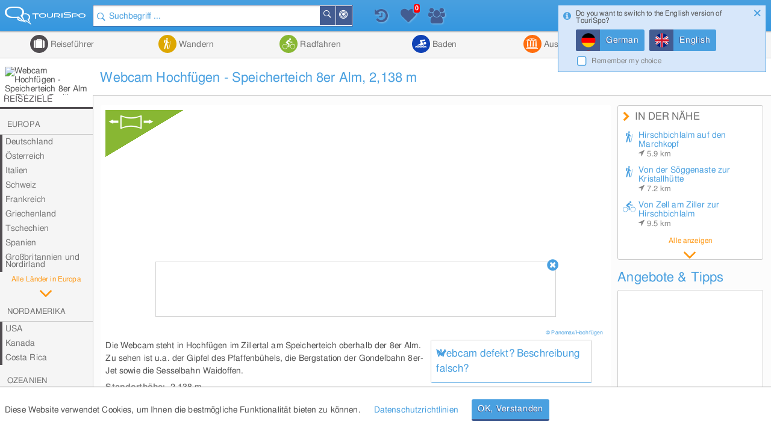

--- FILE ---
content_type: text/html; charset=UTF-8
request_url: https://www.tourispo.de/webcam/hochfuegen--speicherteich-8er-alm.htm
body_size: 13447
content:
<!doctype html><html lang="de" data-istablet="0"><head itemscope itemtype="http://schema.org/WebSite"><meta charset="utf-8"><link href="https://design.tourispo.com/v21517/css/desktop/main_min.css" rel="stylesheet" type="text/css"/><!--[if IE 9]> <link rel="stylesheet" href="https://design.tourispo.com/v21517/css/desktop/ie9_min.css" type="text/css"> <![endif]--><script type="text/javascript"> (function(i, s, o, g, r, a, m) { i["GoogleAnalyticsObject"] = r; i[r] = i[r] || function() { (i[r].q = i[r].q || []).push(arguments) }, i[r].l = 1 * new Date(); a = s.createElement(o), m = s.getElementsByTagName(o)[0]; a.async = 1; a.src = g; m.parentNode.insertBefore(a, m) })(window, document, "script", "//www.google-analytics.com/analytics.js", "ga"); ga("create", "UA-48180716-1", location.hostname); ga('set', 'anonymizeIp', true); ga("send", "pageview"); </script><!-- Google tag (gtag.js) --><script async src="https://www.googletagmanager.com/gtag/js?id=G-ZJ3SD732LL"></script><script type="text/javascript"> window.dataLayer = window.dataLayer || []; function gtag(){dataLayer.push(arguments);} gtag('js', new Date()); gtag('config', 'G-ZJ3SD732LL'); </script><script type="text/javascript"> var gaProperty = 'UA-48180716-1'; var disableStr = 'ga-disable-' + gaProperty; if (document.cookie.indexOf(disableStr + '=true') > -1) { window[disableStr] = true; } function gaOptout() { document.cookie = disableStr + '=true; expires=Thu, 31 Dec 2099 23:59:59 UTC; path=/'; alert('Google Analytics wurde deaktiviert'); window[disableStr] = true; } </script><script type="text/javascript"> var numberOfScriptsNecessary = 3; var isDomReady = false; var areAllScriptsLoaded = false; var loggedIn = 0; var isAdminPage = 0; var isMobile = 0; var onDOMReady = function() { isDomReady = true; if (areAllScriptsLoaded) { kickoffJS(); } }; var onAllScriptsLoaded = function() { areAllScriptsLoaded = true; if (isDomReady) { kickoffJS(); } }; var kickoffJS = function() { onJQueryLoadedAlreadyMinified(); onJQueryLoaded(); if (!isMobile && (loggedIn || isAdminPage)) { onJQueryLoadedLoggedInAlreadyMinified(); onJQueryLoadedLoggedIn(); } if (!isMobile && isAdminPage) { onJQueryLoadedAdminPage(); } langLoad(); startJS(); }; var scriptLoaded = function() { numberOfScriptsNecessary--; if (numberOfScriptsNecessary === 0) { onAllScriptsLoaded(); } }; </script><script async src="https://code.jquery.com/jquery-2.2.4.min.js" onload="scriptLoaded();"></script><script async src="https://script.tourispo.com/v21517/main_min.js" onload="scriptLoaded();"></script><script async src="https://script.tourispo.com/v21517/lang/www.tourispo.de.js" onload="scriptLoaded();"></script><script type="text/javascript"> var onCaptchaCallback = function() { grecaptcha.render('google_captcha', { 'sitekey' : '6LfhLU0pAAAAAPjKB2nqyuYHPH81v53XBPXB2mm8' }); };</script><script async src="https://plus.tourispo.com/www/auslieferung/asynctomato.php"></script><title>Webcam Hochfügen - Speicherteich 8er Alm &bull; Zillertal &bull; Panorama</title><meta itemprop="name" content="TouriSpo"><meta name="description" content="Aktuelle Aufnahmen der Webcam Hochfügen - Speicherteich 8er Alm in der Region Zillertal mit Bildarchiv und Play-Funktion."><meta name="keywords" content="Hochfügen - Speicherteich 8er Alm,webcam,livecam,stream,live,panorama,bild,photo,livestream,blick"><meta name="robots" content="index,follow"><link rel="shortcut icon" href="https://design.tourispo.com/v21517/images/desktop/generic/icons/favicon.ico" type="image/x-icon"><link rel="preload" href="https://design.tourispo.com/v21517/resources/webfonts/tourispo-webfont.woff" as="font" crossOrigin="anonymous"><meta http-equiv="X-UA-Compatible" content="IE=edge"/><meta name="viewport" content="width=device-width, initial-scale=1.0, maximum-scale=5.0"/><meta property="og:title" content="Webcam Hochfügen - Speicherteich 8er Alm - Zillertal - Panorama"/><meta property="og:type" content="website"/><meta property="og:url" content=""/><meta property="og:image" content="https://cams.tourispo.com/images/ecu/content/c_webcam/hochfuegen--speicherteich-8er-alm_n4853597-78641-0_l.jpg"/><meta property="og:description" content="Aktuelle Aufnahmen der Webcam Hochfügen - Speicherteich 8er Alm in der Region Zillertal mit Bildarchiv und Play-Funktion."/><meta property="og:locale" content="de_DE"/><meta property="og:site_name" content="TouriSpo"/><meta property="fb:app_id" content="830127460369628"/><link rel="canonical" href="https://www.tourispo.de/webcam/hochfuegen--speicherteich-8er-alm.htm"/><link rel="alternate" href="https://www.tourispo.de/webcam/hochfuegen--speicherteich-8er-alm.htm" hreflang="de-de"/><link rel="alternate" href="https://www.tourispo.de/webcam/hochfuegen--speicherteich-8er-alm.htm" hreflang="de"/><link rel="alternate" href="https://www.tourispo.at/webcam/hochfuegen--speicherteich-8er-alm.htm" hreflang="de-at"/><link rel="alternate" href="https://www.tourispo.ch/webcam/hochfuegen--speicherteich-8er-alm.htm" hreflang="de-ch"/><link rel="alternate" href="https://www.tourispo.com/webcam/hochfuegen--mountain-restaurant-8er-alm.htm" hreflang="x-default"/><link rel="alternate" href="https://www.tourispo.com/webcam/hochfuegen--mountain-restaurant-8er-alm.htm" hreflang="en"/><link rel="alternate" media="only screen and (max-width: 640px)" href="https://m.tourispo.de/webcam/hochfuegen--speicherteich-8er-alm.htm"/></head><body class=" swatch-a" data-loggedin="0" data-external-login-type="" data-scriptdomain="https://script.tourispo.com/v21564/" data-mobile="0" data-pagetype="ContentMain" data-pagegrouptype="content" data-language="de" data-websitename="www.tourispo.de" data-ecu="Content" data-ecutypeid="153" data-ecutypestring="" data-ecuid="4853597" data-ecuurl="hochfuegen--speicherteich-8er-alm" data-locale='en_GB' data-localedate='dd/MM/y' data-localedate-withoutyear='d MM' data-localetime='HH:mm' data-localedecimal='.' data-localedayslong='["Sunday", "Monday", "Tuesday", "Wednesday", "Thursday", "Friday", "Saturday"]' data-localedaysshort='["Sun", "Mon", "Tue", "Wed", "Thu", "Fri", "Sat"]' data-localemonthslong='["January", "February", "March", "April", "May", "June", "July", "August", "September", "October", "November", "December"]' data-localemonthsshort='["Jan", "Feb", "Mar", "Apr", "May", "Jun", "Jul", "Aug", "Sep", "Oct", "Nov", "Dec"]' data-localekilometerunit='km' data-localemeterunit='m'><header id="siteheader" class="shift-for-top-message JS_shiftForTopMessage"><div class="header-fixed"></div><a id="logo" href="/" title="TouriSpo" class="logo"></a><div class="globalSearch shift-for-top-message JS_shiftForTopMessage JS_globalSearchContainer"><form id="JS_globalSearch" autocomplete="off" name="JS_globalSearch" class="JS_filterCollection JS_globalSearch " data-form-type="FilterForm" data-filter-collection-name="GlobalSearch" data-save-state-in-uri="1" data-is-sending-only-modified-data="0" data-ajax-package-name="Filter" data-ajax-module-name="GlobalSearch" data-ajax-function-name="ajaxGlobalSearch" data-ajax-is-cacheable="1" data-ajax-cache-across-different-pages="1" data-js-function-name="" data-submit-on-change="0" data-send-xhr-fields="" data-dom-entry-points="#JS_filterResults" action="."><div class="JS_filter searchfield" data-filter-name="q" data-filter-type="TextFilter"><div class="alignment-left-float alignment-full-width"><div class=" JS_submitFormOnEnter formlib-element nolabel-container alignment-full-width"><input id="q" class="with-icon" type="search" placeholder="Suchbegriff ..." required="required" data-min-length="3" data-oldvalue="" value="" name="q"/><div class="input-icon-search left"></div><input id="q_type" type="hidden" name="q_type" value="search"/></div></div><input type="hidden" name="geo_use_my_location" value="0" class="JS_isSentUnchanged"/></div><button type="button" class="primary localsearch primarySearch ui-icon-bullseye small is-no-cbox with-icon JS_localSearch JS_progressindicator right" data-locale-filter='1' data-progressindicator-placement="inline">In der Nähe </button><button type="button" class="primary globalsearch primarySearch ui-icon-search small is-no-cbox with-icon JS_submitFormOnClick JS_progressindicator right" data-progressindicator-placement="inline">Suchen </button><div class="JS_localSearchFailed"></div><div id="global-search-autocomplete-container" class="JS_globalSearchAutocomplete" tabindex="0"></div></form></div><div id="global-search-result-options" class="JS_globalSearchOptions"><a href="javascript:void(0);" data-ajaxcall-package="Filter" data-ajaxcall-module="GlobalSearch" data-ajaxcall-function="JS_globalSearchListView" data-ajaxcall-function-parameters="null" data-ajaxcall-needs-confirmation="" data-ajaxcall-dom-entry-points="" data-ajaxcall-animation="fade" data-ajaxcall-placement="html" data-ajaxcall-render-templates-on-server="0" data-ajaxcall-cacheable="0" data-ajaxcall-show-progressbar="0" data-ajaxcall-perform-only-once="" data-key="" data-css="ui-icon-reorder" data-tool-tip-text="Suchergebnisse als Listenansicht darstellen" class="link disabled active ui-icon-reorder "> Listenansicht </a><a href="javascript:void(0);" data-ajaxcall-package="Filter" data-ajaxcall-module="GlobalSearch" data-ajaxcall-function="JS_globalSearchMapView" data-ajaxcall-function-parameters="null" data-ajaxcall-needs-confirmation="" data-ajaxcall-dom-entry-points="" data-ajaxcall-animation="fade" data-ajaxcall-placement="html" data-ajaxcall-render-templates-on-server="0" data-ajaxcall-cacheable="0" data-ajaxcall-show-progressbar="0" data-ajaxcall-perform-only-once="" data-key="" data-css="ui-icon-map-marker" data-tool-tip-text="Suchergebnisse auf der Karte darstellen" class="link disabled ui-icon-map-marker "> Kartenansicht </a><a href="javascript:void(0);" data-ajaxcall-package="Filter" data-ajaxcall-module="GlobalSearch" data-ajaxcall-function="JS_globalSearchCombinedView" data-ajaxcall-function-parameters="null" data-ajaxcall-needs-confirmation="" data-ajaxcall-dom-entry-points="" data-ajaxcall-animation="fade" data-ajaxcall-placement="html" data-ajaxcall-render-templates-on-server="0" data-ajaxcall-cacheable="0" data-ajaxcall-show-progressbar="0" data-ajaxcall-perform-only-once="" data-key="" data-css="ui-icon-list-map-combined" data-tool-tip-text="Splitscreen, der Suchergebnisse sowohl auf Karte als auch als Liste darstellt" class="link disabled ui-icon-list-map-combined "> Kombiniert </a></div><div id="favourites-history-panel"><div id="JS_header-panel-history" class="ui-icon-history JS_trackGoogleEvent" data-event-group="FeatureClicks" data-event-action="FavouritesHistoryPanel" data-event-label="History" data-tool-tip-text="Zuletzt besuchte Einträge"><div id="notification-history" class="notification-icon history">+ </div></div><div class="JS_historyList"></div><div id="JS_header-panel-favourites" class="ui-icon-heart JS_trackGoogleEvent" data-event-group="FeatureClicks" data-event-action="FavouritesHistoryPanel" data-event-label="Favourites" data-tool-tip-text="Favoriten"><div id="favourites-notification" class="notification-icon favourites"></div></div><div class="JS_favouritesList"></div><div id="JS_header-panel-visits" class="ui-icon-group JS_trackGoogleEvent" data-event-group="FeatureClicks" data-event-action="FavouritesHistoryPanel" data-event-label="MostVisited" data-tool-tip-text="Meist besuchte Einträge"><div id="notification-visits" class="notification-icon visits">+ </div></div><div class="JS_visitsList"></div></div><nav id="JS_main-nav" class="region-list JS_ecuFilterHideWhileFiltering aggregator-tab-navi"><div class="JS_regionListTab tab ag_holiday"><a href="javascript:void(0);" class="headlines primary with-icon icons-ag_holiday"> Reiseführer </a><div class="JS_regionListTabContent tab-content ag_holiday "><div class="region-list-with-separator"><a href="/urlaub/europa" class="list-divider "><span>Europa</span></a><div><div class="list-item-container "><a href="/urlaub/deutschland" title="Reiseführer in Deutschland" class="list-item link "><div class="list-item-text "> Deutschland </div></a><a href="/urlaub/oesterreich" title="Reiseführer in Österreich" class="list-item link "><div class="list-item-text "> Österreich </div></a><a href="/urlaub/italien" title="Reiseführer in Italien" class="list-item link "><div class="list-item-text "> Italien </div></a><a href="/urlaub/schweiz" title="Reiseführer in der Schweiz" class="list-item link "><div class="list-item-text "> Schweiz </div></a><a href="/urlaub/frankreich" title="Reiseführer in Frankreich" class="list-item link "><div class="list-item-text "> Frankreich </div></a><a href="/urlaub/spanien" title="Reiseführer in Spanien" class="list-item link "><div class="list-item-text "> Spanien </div></a><a href="/urlaub/tschechien" title="Reiseführer in Tschechien" class="list-item link "><div class="list-item-text "> Tschechien </div></a><a href="/urlaub/griechenland" title="Reiseführer in Griechenland" class="list-item link "><div class="list-item-text "> Griechenland </div></a><a href="/urlaub/grossbritannien-nordirland" title="Reiseführer in Großbritannien und Nordirland" class="list-item link small"><div class="list-item-text small"> Großbritannien und Nordirland </div></a><a href="/urlaub/liechtenstein" title="Reiseführer in Liechtenstein" class="list-item link "><div class="list-item-text "> Liechtenstein </div></a><a href="/urlaub/island" title="Reiseführer auf Island" class="list-item link "><div class="list-item-text "> Island </div></a><a href="/urlaub/rumaenien" title="Reiseführer in Rumänien" class="list-item link "><div class="list-item-text "> Rumänien </div></a><a href="/urlaub/belgien" title="Reiseführer in Belgien" class="list-item link "><div class="list-item-text "> Belgien </div></a><a href="/urlaub/ungarn" title="Reiseführer in Ungarn" class="list-item link "><div class="list-item-text "> Ungarn </div></a><a href="/urlaub/norwegen" title="Reiseführer in Norwegen" class="list-item link "><div class="list-item-text "> Norwegen </div></a><a href="/urlaub/daenemark" title="Reiseführer in Dänemark" class="list-item link "><div class="list-item-text "> Dänemark </div></a><a href="/urlaub/portugal" title="Reiseführer in Portugal" class="list-item link "><div class="list-item-text "> Portugal </div></a><a href="/urlaub/irland" title="Reiseführer in Irland" class="list-item link "><div class="list-item-text "> Irland </div></a><a href="/urlaub/slowakei" title="Reiseführer in der Slowakei" class="list-item link "><div class="list-item-text "> Slowakei </div></a><a href="/urlaub/niederlande" title="Reiseführer in Niederlande" class="list-item link "><div class="list-item-text "> Niederlande </div></a><a href="/urlaub/finnland" title="Reiseführer in Finnland" class="list-item link "><div class="list-item-text "> Finnland </div></a><a href="/urlaub/malta" title="Reiseführer auf Malta" class="list-item link "><div class="list-item-text "> Malta </div></a><a href="/urlaub/slowenien" title="Reiseführer in Slowenien" class="list-item link "><div class="list-item-text "> Slowenien </div></a><a href="/urlaub/schweden" title="Reiseführer in Schweden" class="list-item link "><div class="list-item-text "> Schweden </div></a><a href="/urlaub/serbien" title="Reiseführer in Serbien" class="list-item link "><div class="list-item-text "> Serbien </div></a><a href="/urlaub/polen" title="Reiseführer in Polen" class="list-item link "><div class="list-item-text "> Polen </div></a><a href="/urlaub/ukraine" title="Reiseführer in der Ukraine" class="list-item link "><div class="list-item-text "> Ukraine </div></a></div></div></div><div class="region-list-with-separator"><a href="/urlaub/nordamerika" class="list-divider "><span>Nordamerika</span></a><div><div class="list-item-container "><a href="/urlaub/usa" title="Reiseführer in den USA" class="list-item link "><div class="list-item-text "> USA </div></a><a href="/urlaub/kanada" title="Reiseführer in Kanada" class="list-item link "><div class="list-item-text "> Kanada </div></a><a href="/urlaub/costa-rica" title="Reiseführer in Costa Rica" class="list-item link "><div class="list-item-text "> Costa Rica </div></a></div></div></div><div class="region-list-with-separator"><a href="/urlaub/ozeanien" class="list-divider "><span>Ozeanien</span></a><div><div class="list-item-container "><a href="/urlaub/neuseeland" title="Reiseführer in Neuseeland" class="list-item link "><div class="list-item-text "> Neuseeland </div></a><a href="/urlaub/australien" title="Reiseführer in Australien" class="list-item link "><div class="list-item-text "> Australien </div></a></div></div></div><div class="region-list-with-separator"><a href="/urlaub/afrika" class="list-divider "><span>Afrika</span></a><div><div class="list-item-container "><a href="/urlaub/aegypten" title="Reiseführer in Ägypten" class="list-item link "><div class="list-item-text "> Ägypten </div></a><a href="/urlaub/suedafrika" title="Reiseführer in Südafrika" class="list-item link "><div class="list-item-text "> Südafrika </div></a></div></div></div><div class="region-list-with-separator"><a href="/urlaub/asien" class="list-divider "><span>Asien</span></a><div><div class="list-item-container "><a href="/urlaub/japan" title="Reiseführer in Japan" class="list-item link "><div class="list-item-text "> Japan </div></a><a href="/urlaub/vereinigte-arabische-emirate" title="Reiseführer in den Vereinigte Arabische Emirate" class="list-item link small"><div class="list-item-text small"> Vereinigte Arabische Emirate </div></a><a href="/urlaub/china" title="Reiseführer in China" class="list-item link "><div class="list-item-text "> China </div></a><a href="/urlaub/tuerkei" title="Reiseführer in der Türkei" class="list-item link "><div class="list-item-text "> Türkei </div></a><a href="/urlaub/indien" title="Reiseführer in Indien" class="list-item link "><div class="list-item-text "> Indien </div></a><a href="/urlaub/aserbaidschan" title="Reiseführer in Aserbaidschan" class="list-item link "><div class="list-item-text "> Aserbaidschan </div></a><a href="/urlaub/georgien" title="Reiseführer in Georgien" class="list-item link "><div class="list-item-text "> Georgien </div></a><a href="/urlaub/iran" title="Reiseführer im Iran" class="list-item link "><div class="list-item-text "> Iran </div></a><a href="/urlaub/russland" title="Reiseführer in Russland" class="list-item link "><div class="list-item-text "> Russland </div></a></div></div></div><div class="region-list-with-separator"><a href="/urlaub/suedamerika" class="list-divider "><span>Südamerika</span></a><div><div class="list-item-container "><a href="/urlaub/brasilien" title="Reiseführer in Brasilien" class="list-item link "><div class="list-item-text "> Brasilien </div></a></div></div></div></div></div><div class="JS_regionListTab tab ag_hiking"><a href="javascript:void(0);" class="headlines primary with-icon icons-ag_hiking"> Wandern </a><div class="JS_regionListTabContent tab-content ag_hiking "><div class="region-list-with-separator"><a href="/wandern/europa" class="list-divider "><span>Europa</span></a><div><div class="list-item-container "><a href="/wandern/oesterreich" title="Wandern in Österreich" class="list-item link "><div class="list-item-text "> Österreich </div></a><a href="/wandern/deutschland" title="Wandern in Deutschland" class="list-item link "><div class="list-item-text "> Deutschland </div></a><a href="/wandern/italien" title="Wandern in Italien" class="list-item link "><div class="list-item-text "> Italien </div></a><a href="/wandern/schweiz" title="Wandern in der Schweiz" class="list-item link "><div class="list-item-text "> Schweiz </div></a><a href="/wandern/liechtenstein" title="Wandern in Liechtenstein" class="list-item link "><div class="list-item-text "> Liechtenstein </div></a><a href="/wandern/frankreich" title="Wandern in Frankreich" class="list-item link "><div class="list-item-text "> Frankreich </div></a><a href="/wandern/belgien" title="Wandern in Belgien" class="list-item link "><div class="list-item-text "> Belgien </div></a><a href="/wandern/island" title="Wandern auf Island" class="list-item link "><div class="list-item-text "> Island </div></a><a href="/wandern/rumaenien" title="Wandern in Rumänien" class="list-item link "><div class="list-item-text "> Rumänien </div></a><a href="/wandern/norwegen" title="Wandern in Norwegen" class="list-item link "><div class="list-item-text "> Norwegen </div></a><a href="/wandern/irland" title="Wandern in Irland" class="list-item link "><div class="list-item-text "> Irland </div></a><a href="/wandern/grossbritannien-nordirland" title="Wandern in Großbritannien und Nordirland" class="list-item link small"><div class="list-item-text small"> Großbritannien und Nordirland </div></a><a href="/wandern/daenemark" title="Wandern in Dänemark" class="list-item link "><div class="list-item-text "> Dänemark </div></a><a href="/wandern/schweden" title="Wandern in Schweden" class="list-item link "><div class="list-item-text "> Schweden </div></a><a href="/wandern/portugal" title="Wandern in Portugal" class="list-item link "><div class="list-item-text "> Portugal </div></a></div></div></div><div class="region-list-with-separator"><a href="/wandern/nordamerika" class="list-divider "><span>Nordamerika</span></a><div><div class="list-item-container "><a href="/wandern/kanada" title="Wandern in Kanada" class="list-item link "><div class="list-item-text "> Kanada </div></a><a href="/wandern/usa" title="Wandern in den USA" class="list-item link "><div class="list-item-text "> USA </div></a></div></div></div><div class="region-list-with-separator"><a href="/wandern/ozeanien" class="list-divider "><span>Ozeanien</span></a><div><div class="list-item-container "><a href="/wandern/neuseeland" title="Wandern in Neuseeland" class="list-item link "><div class="list-item-text "> Neuseeland </div></a><a href="/wandern/australien" title="Wandern in Australien" class="list-item link "><div class="list-item-text "> Australien </div></a></div></div></div></div></div><div class="JS_regionListTab tab ag_biking"><a href="javascript:void(0);" class="headlines primary with-icon icons-ag_biking"> Radfahren </a><div class="JS_regionListTabContent tab-content ag_biking "><div class="region-list-with-separator"><a href="/radfahren/europa" class="list-divider "><span>Europa</span></a><div><div class="list-item-container "><a href="/radfahren/oesterreich" title="Radfahren in Österreich" class="list-item link "><div class="list-item-text "> Österreich </div></a><a href="/radfahren/deutschland" title="Radfahren in Deutschland" class="list-item link "><div class="list-item-text "> Deutschland </div></a><a href="/radfahren/schweiz" title="Radfahren in der Schweiz" class="list-item link "><div class="list-item-text "> Schweiz </div></a><a href="/radfahren/italien" title="Radfahren in Italien" class="list-item link "><div class="list-item-text "> Italien </div></a><a href="/radfahren/liechtenstein" title="Radfahren in Liechtenstein" class="list-item link "><div class="list-item-text "> Liechtenstein </div></a><a href="/radfahren/rumaenien" title="Radfahren in Rumänien" class="list-item link "><div class="list-item-text "> Rumänien </div></a><a href="/radfahren/spanien" title="Radfahren in Spanien" class="list-item link "><div class="list-item-text "> Spanien </div></a><a href="/radfahren/daenemark" title="Radfahren in Dänemark" class="list-item link "><div class="list-item-text "> Dänemark </div></a><a href="/radfahren/norwegen" title="Radfahren in Norwegen" class="list-item link "><div class="list-item-text "> Norwegen </div></a><a href="/radfahren/frankreich" title="Radfahren in Frankreich" class="list-item link "><div class="list-item-text "> Frankreich </div></a><a href="/radfahren/grossbritannien-nordirland" title="Radfahren in Großbritannien und Nordirland" class="list-item link small"><div class="list-item-text small"> Großbritannien und Nordirland </div></a><a href="/radfahren/tschechien" title="Radfahren in Tschechien" class="list-item link "><div class="list-item-text "> Tschechien </div></a><a href="/radfahren/finnland" title="Radfahren in Finnland" class="list-item link "><div class="list-item-text "> Finnland </div></a><a href="/radfahren/island" title="Radfahren auf Island" class="list-item link "><div class="list-item-text "> Island </div></a><a href="/radfahren/irland" title="Radfahren in Irland" class="list-item link "><div class="list-item-text "> Irland </div></a></div></div></div><div class="region-list-with-separator"><a href="/radfahren/nordamerika" class="list-divider "><span>Nordamerika</span></a><div><div class="list-item-container "><a href="/radfahren/kanada" title="Radfahren in Kanada" class="list-item link "><div class="list-item-text "> Kanada </div></a><a href="/radfahren/usa" title="Radfahren in den USA" class="list-item link "><div class="list-item-text "> USA </div></a></div></div></div><div class="region-list-with-separator"><a href="/radfahren/ozeanien" class="list-divider "><span>Ozeanien</span></a><div><div class="list-item-container "><a href="/radfahren/neuseeland" title="Radfahren in Neuseeland" class="list-item link "><div class="list-item-text "> Neuseeland </div></a><a href="/radfahren/australien" title="Radfahren in Australien" class="list-item link "><div class="list-item-text "> Australien </div></a></div></div></div></div></div><div class="JS_regionListTab tab ag_swimming"><a href="javascript:void(0);" class="headlines primary with-icon icons-ag_swimming"> Baden </a><div class="JS_regionListTabContent tab-content ag_swimming align-right"><div class="region-list-with-separator"><a href="/baden/europa" class="list-divider "><span>Europa</span></a><div><div class="list-item-container "><a href="/baden/deutschland" title="Baden in Deutschland" class="list-item link "><div class="list-item-text "> Deutschland </div></a><a href="/baden/oesterreich" title="Baden in Österreich" class="list-item link "><div class="list-item-text "> Österreich </div></a><a href="/baden/schweiz" title="Baden in der Schweiz" class="list-item link "><div class="list-item-text "> Schweiz </div></a><a href="/baden/italien" title="Baden in Italien" class="list-item link "><div class="list-item-text "> Italien </div></a><a href="/baden/rumaenien" title="Baden in Rumänien" class="list-item link "><div class="list-item-text "> Rumänien </div></a><a href="/baden/ungarn" title="Baden in Ungarn" class="list-item link "><div class="list-item-text "> Ungarn </div></a><a href="/baden/island" title="Baden auf Island" class="list-item link "><div class="list-item-text "> Island </div></a><a href="/baden/norwegen" title="Baden in Norwegen" class="list-item link "><div class="list-item-text "> Norwegen </div></a><a href="/baden/slowenien" title="Baden in Slowenien" class="list-item link "><div class="list-item-text "> Slowenien </div></a><a href="/baden/belgien" title="Baden in Belgien" class="list-item link "><div class="list-item-text "> Belgien </div></a><a href="/baden/niederlande" title="Baden in Niederlande" class="list-item link "><div class="list-item-text "> Niederlande </div></a><a href="/baden/spanien" title="Baden in Spanien" class="list-item link "><div class="list-item-text "> Spanien </div></a><a href="/baden/daenemark" title="Baden in Dänemark" class="list-item link "><div class="list-item-text "> Dänemark </div></a><a href="/baden/irland" title="Baden in Irland" class="list-item link "><div class="list-item-text "> Irland </div></a><a href="/baden/malta" title="Baden auf Malta" class="list-item link "><div class="list-item-text "> Malta </div></a><a href="/baden/grossbritannien-nordirland" title="Baden in Großbritannien und Nordirland" class="list-item link small"><div class="list-item-text small"> Großbritannien und Nordirland </div></a></div></div></div><div class="region-list-with-separator"><a href="/baden/nordamerika" class="list-divider "><span>Nordamerika</span></a><div><div class="list-item-container "><a href="/baden/kanada" title="Baden in Kanada" class="list-item link "><div class="list-item-text "> Kanada </div></a><a href="/baden/usa" title="Baden in den USA" class="list-item link "><div class="list-item-text "> USA </div></a></div></div></div></div></div><div class="JS_regionListTab tab ag_sightseeing"><a href="javascript:void(0);" class="headlines primary with-icon icons-ag_sightseeing"> Ausflugsziele </a><div class="JS_regionListTabContent tab-content ag_sightseeing align-right"><div class="region-list-with-separator"><a href="/ausflugsziele/europa" class="list-divider "><span>Europa</span></a><div><div class="list-item-container "><a href="/ausflugsziele/deutschland" title="Ausflugsziele in Deutschland" class="list-item link "><div class="list-item-text "> Deutschland </div></a><a href="/ausflugsziele/oesterreich" title="Ausflugsziele in Österreich" class="list-item link "><div class="list-item-text "> Österreich </div></a><a href="/ausflugsziele/italien" title="Ausflugsziele in Italien" class="list-item link "><div class="list-item-text "> Italien </div></a><a href="/ausflugsziele/schweiz" title="Ausflugsziele in der Schweiz" class="list-item link "><div class="list-item-text "> Schweiz </div></a><a href="/ausflugsziele/frankreich" title="Ausflugsziele in Frankreich" class="list-item link "><div class="list-item-text "> Frankreich </div></a><a href="/ausflugsziele/spanien" title="Ausflugsziele in Spanien" class="list-item link "><div class="list-item-text "> Spanien </div></a><a href="/ausflugsziele/griechenland" title="Ausflugsziele in Griechenland" class="list-item link "><div class="list-item-text "> Griechenland </div></a><a href="/ausflugsziele/tschechien" title="Ausflugsziele in Tschechien" class="list-item link "><div class="list-item-text "> Tschechien </div></a><a href="/ausflugsziele/grossbritannien-nordirland" title="Ausflugsziele in Großbritannien und Nordirland" class="list-item link small"><div class="list-item-text small"> Großbritannien und Nordirland </div></a><a href="/ausflugsziele/slowakei" title="Ausflugsziele in der Slowakei" class="list-item link "><div class="list-item-text "> Slowakei </div></a><a href="/ausflugsziele/portugal" title="Ausflugsziele in Portugal" class="list-item link "><div class="list-item-text "> Portugal </div></a><a href="/ausflugsziele/ungarn" title="Ausflugsziele in Ungarn" class="list-item link "><div class="list-item-text "> Ungarn </div></a><a href="/ausflugsziele/belgien" title="Ausflugsziele in Belgien" class="list-item link "><div class="list-item-text "> Belgien </div></a><a href="/ausflugsziele/niederlande" title="Ausflugsziele in Niederlande" class="list-item link "><div class="list-item-text "> Niederlande </div></a><a href="/ausflugsziele/island" title="Ausflugsziele auf Island" class="list-item link "><div class="list-item-text "> Island </div></a><a href="/ausflugsziele/irland" title="Ausflugsziele in Irland" class="list-item link "><div class="list-item-text "> Irland </div></a><a href="/ausflugsziele/daenemark" title="Ausflugsziele in Dänemark" class="list-item link "><div class="list-item-text "> Dänemark </div></a><a href="/ausflugsziele/malta" title="Ausflugsziele auf Malta" class="list-item link "><div class="list-item-text "> Malta </div></a><a href="/ausflugsziele/liechtenstein" title="Ausflugsziele in Liechtenstein" class="list-item link "><div class="list-item-text "> Liechtenstein </div></a><a href="/ausflugsziele/norwegen" title="Ausflugsziele in Norwegen" class="list-item link "><div class="list-item-text "> Norwegen </div></a><a href="/ausflugsziele/finnland" title="Ausflugsziele in Finnland" class="list-item link "><div class="list-item-text "> Finnland </div></a><a href="/ausflugsziele/rumaenien" title="Ausflugsziele in Rumänien" class="list-item link "><div class="list-item-text "> Rumänien </div></a><a href="/ausflugsziele/serbien" title="Ausflugsziele in Serbien" class="list-item link "><div class="list-item-text "> Serbien </div></a><a href="/ausflugsziele/slowenien" title="Ausflugsziele in Slowenien" class="list-item link "><div class="list-item-text "> Slowenien </div></a><a href="/ausflugsziele/polen" title="Ausflugsziele in Polen" class="list-item link "><div class="list-item-text "> Polen </div></a><a href="/ausflugsziele/schweden" title="Ausflugsziele in Schweden" class="list-item link "><div class="list-item-text "> Schweden </div></a><a href="/ausflugsziele/ukraine" title="Ausflugsziele in der Ukraine" class="list-item link "><div class="list-item-text "> Ukraine </div></a></div></div></div><div class="region-list-with-separator"><a href="/ausflugsziele/nordamerika" class="list-divider "><span>Nordamerika</span></a><div><div class="list-item-container "><a href="/ausflugsziele/usa" title="Ausflugsziele in den USA" class="list-item link "><div class="list-item-text "> USA </div></a><a href="/ausflugsziele/kanada" title="Ausflugsziele in Kanada" class="list-item link "><div class="list-item-text "> Kanada </div></a><a href="/ausflugsziele/costa-rica" title="Ausflugsziele in Costa Rica" class="list-item link "><div class="list-item-text "> Costa Rica </div></a></div></div></div><div class="region-list-with-separator"><a href="/ausflugsziele/ozeanien" class="list-divider "><span>Ozeanien</span></a><div><div class="list-item-container "><a href="/ausflugsziele/neuseeland" title="Ausflugsziele in Neuseeland" class="list-item link "><div class="list-item-text "> Neuseeland </div></a><a href="/ausflugsziele/australien" title="Ausflugsziele in Australien" class="list-item link "><div class="list-item-text "> Australien </div></a></div></div></div><div class="region-list-with-separator"><a href="/ausflugsziele/afrika" class="list-divider "><span>Afrika</span></a><div><div class="list-item-container "><a href="/ausflugsziele/aegypten" title="Ausflugsziele in Ägypten" class="list-item link "><div class="list-item-text "> Ägypten </div></a><a href="/ausflugsziele/suedafrika" title="Ausflugsziele in Südafrika" class="list-item link "><div class="list-item-text "> Südafrika </div></a></div></div></div><div class="region-list-with-separator"><a href="/ausflugsziele/asien" class="list-divider "><span>Asien</span></a><div><div class="list-item-container "><a href="/ausflugsziele/japan" title="Ausflugsziele in Japan" class="list-item link "><div class="list-item-text "> Japan </div></a><a href="/ausflugsziele/china" title="Ausflugsziele in China" class="list-item link "><div class="list-item-text "> China </div></a><a href="/ausflugsziele/vereinigte-arabische-emirate" title="Ausflugsziele in den Vereinigte Arabische Emirate" class="list-item link small"><div class="list-item-text small"> Vereinigte Arabische Emirate </div></a><a href="/ausflugsziele/aserbaidschan" title="Ausflugsziele in Aserbaidschan" class="list-item link "><div class="list-item-text "> Aserbaidschan </div></a><a href="/ausflugsziele/tuerkei" title="Ausflugsziele in der Türkei" class="list-item link "><div class="list-item-text "> Türkei </div></a><a href="/ausflugsziele/russland" title="Ausflugsziele in Russland" class="list-item link "><div class="list-item-text "> Russland </div></a><a href="/ausflugsziele/iran" title="Ausflugsziele im Iran" class="list-item link "><div class="list-item-text "> Iran </div></a><a href="/ausflugsziele/georgien" title="Ausflugsziele in Georgien" class="list-item link "><div class="list-item-text "> Georgien </div></a><a href="/ausflugsziele/indien" title="Ausflugsziele in Indien" class="list-item link "><div class="list-item-text "> Indien </div></a></div></div></div><div class="region-list-with-separator"><a href="/ausflugsziele/suedamerika" class="list-divider "><span>Südamerika</span></a><div><div class="list-item-container "><a href="/ausflugsziele/brasilien" title="Ausflugsziele in Brasilien" class="list-item link "><div class="list-item-text "> Brasilien </div></a></div></div></div></div></div><div class="JS_regionListTab tab blog"><a href="/magazin" class="headlines primary with-icon ui-icon-blog"> Magazin </a><div class="JS_regionListTabContent tab-content blog align-right"><div class="region-list-with-separator list-item-container"><a href="/magazin_news" title="News" class="link list-item"><div class="list-item-text"> News </div></a><a href="/magazin_award" title="Award" class="link list-item"><div class="list-item-text"> Award </div></a><a href="/magazin_aktiv" title="Aktiv" class="link list-item"><div class="list-item-text"> Aktiv </div></a><a href="/magazin_genuss" title="Genuss" class="link list-item"><div class="list-item-text"> Genuss </div></a><a href="/magazin_kultur" title="Kultur" class="link list-item"><div class="list-item-text"> Kultur </div></a><a href="/magazin_familie" title="Familie" class="link list-item"><div class="list-item-text"> Familie </div></a><a href="/magazin_hotels" title="Hotels" class="link list-item"><div class="list-item-text"> Hotels </div></a><a href="/magazin_tipps" title="Tipps" class="link list-item"><div class="list-item-text"> Tipps </div></a><a href="/magazin_specials" title="Region des Monats" class="link list-item"><div class="list-item-text"> Region des Monats </div></a><a href="/magazin_tourispo-on-tour" title="On Tour" class="link list-item"><div class="list-item-text"> On Tour </div></a><a href="/magazin_inside" title="Inside" class="link list-item"><div class="list-item-text"> Inside </div></a></div></div></div></nav></header><header id="pageheadline" class="JS_convertedFormDOM "><div id="orientation-map" class="c_webcam"><img alt="Webcam Hochfügen - Speicherteich 8er Alm im Zillertal: Position auf der Karte" src="https://media.tourispo.com/images/ecu/entity/e_hike/6/orientation-map.png" width="137" height="70"></div><div id="page-headline" class=" JS_pageHeadline default-color"><h1 class="headlines primary JS_removeOnEdit">Webcam Hochfügen - Speicherteich 8er Alm, 2,138&nbsp;m</h1></div></header><div id="frame" class="JS_frame"><section id="left-column" class="JS_touchSidePanel JS_leftColumn with-right-column"><nav id="additional-geo-navigation" class="JS_verticalNavigation vertical-navigation level1 with-indicators ag_holiday"><div class="separator-headline ag_holiday with-icon icons-ag_holiday">Reiseziele</div><a href="/urlaub/europa" class="separator">Europa</a><div class="show-more-container"><a href="/urlaub/deutschland" class="link item level1-item " title="Reiseführer in Deutschland" data-ajaxcall-needs-confirmation="">Deutschland </a><a href="/urlaub/oesterreich" class="link item level1-item " title="Reiseführer in Österreich" data-ajaxcall-needs-confirmation="">Österreich </a><a href="/urlaub/italien" class="link item level1-item " title="Reiseführer in Italien" data-ajaxcall-needs-confirmation="">Italien </a><a href="/urlaub/schweiz" class="link item level1-item " title="Reiseführer in der Schweiz" data-ajaxcall-needs-confirmation="">Schweiz </a><a href="/urlaub/frankreich" class="link item level1-item " title="Reiseführer in Frankreich" data-ajaxcall-needs-confirmation="">Frankreich </a><a href="/urlaub/griechenland" class="link item level1-item " title="Reiseführer in Griechenland" data-ajaxcall-needs-confirmation="">Griechenland </a><a href="/urlaub/tschechien" class="link item level1-item " title="Reiseführer in Tschechien" data-ajaxcall-needs-confirmation="">Tschechien </a><a href="/urlaub/spanien" class="link item level1-item " title="Reiseführer in Spanien" data-ajaxcall-needs-confirmation="">Spanien </a><a href="/urlaub/grossbritannien-nordirland" class="link item level1-item " title="Reiseführer in Großbritannien und Nordirland" data-ajaxcall-needs-confirmation="">Großbritannien und Nordirland </a><div class="JS_toggleNavItemsOfCurrentlevel read-more-label"><span class="ui-icon-angle-down">Alle Länder in Europa</span></div><a href="/urlaub/island" class="link item level1-item JS_toggleNavItem ajax-show-on-user-action " title="Reiseführer auf Island" data-ajaxcall-needs-confirmation="">Island </a><a href="/urlaub/liechtenstein" class="link item level1-item JS_toggleNavItem ajax-show-on-user-action " title="Reiseführer in Liechtenstein" data-ajaxcall-needs-confirmation="">Liechtenstein </a><a href="/urlaub/slowakei" class="link item level1-item JS_toggleNavItem ajax-show-on-user-action " title="Reiseführer in der Slowakei" data-ajaxcall-needs-confirmation="">Slowakei </a><a href="/urlaub/rumaenien" class="link item level1-item JS_toggleNavItem ajax-show-on-user-action " title="Reiseführer in Rumänien" data-ajaxcall-needs-confirmation="">Rumänien </a><a href="/urlaub/daenemark" class="link item level1-item JS_toggleNavItem ajax-show-on-user-action " title="Reiseführer in Dänemark" data-ajaxcall-needs-confirmation="">Dänemark </a><a href="/urlaub/norwegen" class="link item level1-item JS_toggleNavItem ajax-show-on-user-action " title="Reiseführer in Norwegen" data-ajaxcall-needs-confirmation="">Norwegen </a><a href="/urlaub/irland" class="link item level1-item JS_toggleNavItem ajax-show-on-user-action " title="Reiseführer in Irland" data-ajaxcall-needs-confirmation="">Irland </a><a href="/urlaub/belgien" class="link item level1-item JS_toggleNavItem ajax-show-on-user-action " title="Reiseführer in Belgien" data-ajaxcall-needs-confirmation="">Belgien </a><a href="/urlaub/niederlande" class="link item level1-item JS_toggleNavItem ajax-show-on-user-action " title="Reiseführer in Niederlande" data-ajaxcall-needs-confirmation="">Niederlande </a><a href="/urlaub/finnland" class="link item level1-item JS_toggleNavItem ajax-show-on-user-action " title="Reiseführer in Finnland" data-ajaxcall-needs-confirmation="">Finnland </a><a href="/urlaub/portugal" class="link item level1-item JS_toggleNavItem ajax-show-on-user-action " title="Reiseführer in Portugal" data-ajaxcall-needs-confirmation="">Portugal </a><a href="/urlaub/malta" class="link item level1-item JS_toggleNavItem ajax-show-on-user-action " title="Reiseführer auf Malta" data-ajaxcall-needs-confirmation="">Malta </a><a href="/urlaub/slowenien" class="link item level1-item JS_toggleNavItem ajax-show-on-user-action " title="Reiseführer in Slowenien" data-ajaxcall-needs-confirmation="">Slowenien </a><a href="/urlaub/ungarn" class="link item level1-item JS_toggleNavItem ajax-show-on-user-action " title="Reiseführer in Ungarn" data-ajaxcall-needs-confirmation="">Ungarn </a><a href="/urlaub/serbien" class="link item level1-item JS_toggleNavItem ajax-show-on-user-action " title="Reiseführer in Serbien" data-ajaxcall-needs-confirmation="">Serbien </a><a href="/urlaub/schweden" class="link item level1-item JS_toggleNavItem ajax-show-on-user-action " title="Reiseführer in Schweden" data-ajaxcall-needs-confirmation="">Schweden </a><a href="/urlaub/ukraine" class="link item level1-item JS_toggleNavItem ajax-show-on-user-action " title="Reiseführer in der Ukraine" data-ajaxcall-needs-confirmation="">Ukraine </a><a href="/urlaub/polen" class="link item level1-item JS_toggleNavItem ajax-show-on-user-action " title="Reiseführer in Polen" data-ajaxcall-needs-confirmation="">Polen </a></div><a href="/urlaub/nordamerika" class="separator">Nordamerika</a><div class=""><a href="/urlaub/usa" class="link item level1-item " title="Reiseführer in den USA" data-ajaxcall-needs-confirmation="">USA </a><a href="/urlaub/kanada" class="link item level1-item " title="Reiseführer in Kanada" data-ajaxcall-needs-confirmation="">Kanada </a><a href="/urlaub/costa-rica" class="link item level1-item " title="Reiseführer in Costa Rica" data-ajaxcall-needs-confirmation="">Costa Rica </a></div><a href="/urlaub/ozeanien" class="separator">Ozeanien</a><div class=""><a href="/urlaub/neuseeland" class="link item level1-item " title="Reiseführer in Neuseeland" data-ajaxcall-needs-confirmation="">Neuseeland </a><a href="/urlaub/australien" class="link item level1-item " title="Reiseführer in Australien" data-ajaxcall-needs-confirmation="">Australien </a></div><a href="/urlaub/asien" class="separator">Asien</a><div class=""><a href="/urlaub/vereinigte-arabische-emirate" class="link item level1-item " title="Reiseführer in den Vereinigte Arabische Emirate" data-ajaxcall-needs-confirmation="">Vereinigte Arabische Emirate </a><a href="/urlaub/china" class="link item level1-item " title="Reiseführer in China" data-ajaxcall-needs-confirmation="">China </a><a href="/urlaub/japan" class="link item level1-item " title="Reiseführer in Japan" data-ajaxcall-needs-confirmation="">Japan </a><a href="/urlaub/indien" class="link item level1-item " title="Reiseführer in Indien" data-ajaxcall-needs-confirmation="">Indien </a><a href="/urlaub/tuerkei" class="link item level1-item " title="Reiseführer in der Türkei" data-ajaxcall-needs-confirmation="">Türkei </a><a href="/urlaub/russland" class="link item level1-item " title="Reiseführer in Russland" data-ajaxcall-needs-confirmation="">Russland </a><a href="/urlaub/georgien" class="link item level1-item " title="Reiseführer in Georgien" data-ajaxcall-needs-confirmation="">Georgien </a><a href="/urlaub/iran" class="link item level1-item " title="Reiseführer im Iran" data-ajaxcall-needs-confirmation="">Iran </a><a href="/urlaub/aserbaidschan" class="link item level1-item " title="Reiseführer in Aserbaidschan" data-ajaxcall-needs-confirmation="">Aserbaidschan </a></div><a href="/urlaub/afrika" class="separator">Afrika</a><div class=""><a href="/urlaub/aegypten" class="link item level1-item " title="Reiseführer in Ägypten" data-ajaxcall-needs-confirmation="">Ägypten </a><a href="/urlaub/suedafrika" class="link item level1-item " title="Reiseführer in Südafrika" data-ajaxcall-needs-confirmation="">Südafrika </a></div><a href="/urlaub/suedamerika" class="separator">Südamerika</a><div class=""><a href="/urlaub/brasilien" class="link item level1-item " title="Reiseführer in Brasilien" data-ajaxcall-needs-confirmation="">Brasilien </a></div></nav><nav class="vertical-navigation blog-nav level1"><a href="/magazin" class="link separator ui-icon-blog " title="Alles" data-ajaxcall-needs-confirmation="">Magazin </a><nav id="blog-categories-navigation" class="JS_verticalNavigation vertical-navigation level1 "><div class="show-more-container "><a href="/magazin_news" class="link item level1-item " title="News" data-ajaxcall-needs-confirmation="">News </a><a href="/magazin_award" class="link item level1-item " title="Award" data-ajaxcall-needs-confirmation="">Award </a><a href="/magazin_aktiv" class="link item level1-item " title="Aktiv" data-ajaxcall-needs-confirmation="">Aktiv </a><a href="/magazin_genuss" class="link item level1-item " title="Genuss" data-ajaxcall-needs-confirmation="">Genuss </a><a href="/magazin_kultur" class="link item level1-item " title="Kultur" data-ajaxcall-needs-confirmation="">Kultur </a><div class="JS_toggleNavItemsOfCurrentlevel read-more-label"><span class="ui-icon-angle-down">Alle Magazin Kategorien</span></div><a href="/magazin_familie" class="link item level1-item JS_toggleNavItem ajax-show-on-user-action " title="Familie" data-ajaxcall-needs-confirmation="">Familie </a><a href="/magazin_hotels" class="link item level1-item JS_toggleNavItem ajax-show-on-user-action " title="Hotels" data-ajaxcall-needs-confirmation="">Hotels </a><a href="/magazin_tipps" class="link item level1-item JS_toggleNavItem ajax-show-on-user-action " title="Tipps" data-ajaxcall-needs-confirmation="">Tipps </a><a href="/magazin_specials" class="link item level1-item JS_toggleNavItem ajax-show-on-user-action " title="Region des Monats" data-ajaxcall-needs-confirmation="">Region des Monats </a><a href="/magazin_tourispo-on-tour" class="link item level1-item JS_toggleNavItem ajax-show-on-user-action " title="On Tour" data-ajaxcall-needs-confirmation="">On Tour </a><a href="/magazin_inside" class="link item level1-item JS_toggleNavItem ajax-show-on-user-action " title="Inside" data-ajaxcall-needs-confirmation="">Inside </a></div></nav></nav><nav class="JS_verticalNavigation vertical-navigation level1 "><div class=" separator-headline separator">Sonstiges</div><div class=" "><a href="/konfigurator" class="link item level1-item " title="Nutze den Konfigurator, um neue Ideen und Ziele zu finden" data-ajaxcall-needs-confirmation="">Konfigurator </a><a href="/reisefuehrer" class="link item level1-item " title="Alle Aktivitäten übersichtlich geordnet nach Ländern und Regionen" data-ajaxcall-needs-confirmation="">Reiseführer </a><a href="/karte" class="link item level1-item " title="Nutze die Karte, um spannende Ziele in deiner Umgebung zu finden" data-ajaxcall-needs-confirmation="">Karte </a><a href="/gewinnspiele" class="link item level1-item " title="Gewinnspiele von TouriSpo" data-ajaxcall-needs-confirmation="">Gewinnspiele </a><a href="/umfragen" class="link item level1-item " title="Umfragen von TouriSpo" data-ajaxcall-needs-confirmation="">Umfragen </a></div></nav></section><section id="center-column"><section class="golden-large auto-margins JS_convertedFormDOM"><div class="JS_currentWebcamContainer webcam-container JS_removeOnEdit"><div id="webcam" class="JS_webcam"><figure><div id="JS_webcamImageAndDailyArchive"><div class="main-image panoramic-webcam"><div class="JS_webcamMainImage webcam-image-container"><div class="overlay-teaser-container JS_removeOnEdit"><div class="webcam-overlay-teaser JS_removeOnEdit"><div id="webcam-overlay-close-button"></div><ins class="" data-revive-zoneid="171" data-revive-block="1" data-revive-blockcampaign="1" data-revive-id="e3356c964c7ce64d9fddd8e531644971"></ins><ins class="" data-revive-zoneid="171" data-revive-block="1" data-revive-blockcampaign="1" data-revive-id="e3356c964c7ce64d9fddd8e531644971"></ins></div></div><img class="item-image JS_zoomableImage JS_autoStartSlide" src="https://cams.tourispo.com/images/ecu/content/c_webcam/hochfuegen--speicherteich-8er-alm_n4853597-78641-0_raw.jpg" data-src="https://cams.tourispo.com/images/ecu/content/c_webcam/hochfuegen--speicherteich-8er-alm_n4853597-78641-0_raw.jpg" height="100%" width="100%" alt="" data-id=""/><span class="copyright"><a rel="nofollow" target="_blank" href="https://hochfuegen.panomax.com/"> © Panomax/Hochfügen </a> &nbsp; </span></div><figcaption><div class="webcam-description formatted-article-text with-error-report"> Die Webcam steht in Hochfügen im Zillertal am Speicherteich oberhalb der 8er Alm. Zu sehen ist u.a. der Gipfel des Pfaffenbühels, die Bergstation der Gondelbahn 8er-Jet sowie die Sesselbahn Waidoffen. </div><div class="error-report collapsible-item ui-icon-collapsed-arrow small inverted box JS_removeOnEdit condensed"><a href="javascript:void(0);" class="JS_collapsibleItem collapsible-headline"><h2>Webcam defekt? Beschreibung falsch?</h2></a><div class="collapsible-content error-report"><form id="JS_errorReport" name="JS_errorReport" class="edit-buttons-form autoformat" data-form-type="ValidatorForm" data-is-validating-live="" data-is-sending-only-modified-data="0" data-ajax-package-name="Messenger" data-ajax-module-name="ErrorReport" data-ajax-function-name="ajaxSendErrorReport" data-ajax-is-cacheable="0" data-ajax-cache-across-different-pages="0" data-js-function-name="" data-submit-on-change="0" data-send-xhr-fields="" data-dom-entry-points="#JS_feedbackMessageContainerErrorReport" data-use-colorbox-progressindicator="1" action="."><fieldset class="formatted-article-text"> Stimmt etwas nicht mit der Webcam? Ist sie nicht mehr aktuell oder stimmt die Beschreibung nicht mit dem Bild überein? <div class=" JS_submitFormOnEnter formlib-element coollabel-container coollabel-standard-height alignment--width"><label class="JS_coolLabel ajax-show-on-user-action coollabel" for="errorreport_contact_mailadress">E-Mail</label><input id="errorreport_contact_mailadress" type="email" placeholder="Optional: E-Mail für Rückfragen" data-has-cool-label="1" data-min-length="3" data-oldvalue="" value="" name="errorreport_contact_mailadress"/><input id="errorreport_contact_mailadress_type" type="hidden" name="errorreport_contact_mailadress_type" value="email"/></div><div class=" formlib-element coollabel-container coollabel-standard-height clearable-input-container alignment-full-width"><label class="JS_coolLabel ajax-show-on-user-action coollabel" for="errorreport_text">Nachricht</label><input id="errorreport_text" type="text" placeholder="Sende eine Nachricht an unser Team" data-has-cool-label="1" data-oldvalue="" value="" name="errorreport_text"/><div data-input-name-to-clear="errorreport_text" class="ui-icon-delete JS_clearInput"></div><input id="errorreport_text_type" type="hidden" name="errorreport_text_type" value="text"/><input id="errorreport_text_cleared" type="hidden" name="errorreport_text_cleared" value="1"/></div><input class="JS_isSentUnchanged" type="hidden" name="errorReportType" value="2"/><button type="button" class="primary huge is-no-cbox JS_submitFormOnClick">Senden </button></form><div id="JS_feedbackMessageContainerErrorReport" class="feedback-container"></div></fieldset></div></div><span class="fonts label bold">Standorthöhe: &nbsp;</span><span>2,138&nbsp;<span class='unit'>m</span></span></figcaption></div><h2 class="headlines primary">Aufnahmen von heute (Ortszeit: 20:33)</h2><div id="webcam-archive-today" class="JS_webcamArchive"><div class="JS_replaceMainWebcamImage" data-image-url="https://archive.tourispo.com/4853597/2026/01/30/01/archived_l.jpg"><img class="" src="https://archive.tourispo.com/4853597/2026/01/30/01/archived_l.jpg" alt="Archiv Foto Webcam Hochfügen - Speicherteich 8er Alm" data-id=""/><span class="JS_webcamTime"> 00:00 </span></div><div class="JS_replaceMainWebcamImage" data-image-url="https://archive.tourispo.com/4853597/2026/01/30/04/archived_l.jpg"><img class="" src="https://archive.tourispo.com/4853597/2026/01/30/04/archived_l.jpg" alt="Archiv Foto Webcam Hochfügen - Speicherteich 8er Alm" data-id=""/><span class="JS_webcamTime"> 03:00 </span></div><div class="JS_replaceMainWebcamImage" data-image-url="https://archive.tourispo.com/4853597/2026/01/30/05/archived_l.jpg"><img class="" src="https://archive.tourispo.com/4853597/2026/01/30/05/archived_l.jpg" alt="Archiv Foto Webcam Hochfügen - Speicherteich 8er Alm" data-id=""/><span class="JS_webcamTime"> 04:00 </span></div><div class="JS_replaceMainWebcamImage" data-image-url="https://archive.tourispo.com/4853597/2026/01/30/06/archived_l.jpg"><img class="" src="https://archive.tourispo.com/4853597/2026/01/30/06/archived_l.jpg" alt="Archiv Foto Webcam Hochfügen - Speicherteich 8er Alm" data-id=""/><span class="JS_webcamTime"> 05:00 </span></div><div class="JS_replaceMainWebcamImage" data-image-url="https://archive.tourispo.com/4853597/2026/01/30/07/archived_l.jpg"><img class="" src="https://archive.tourispo.com/4853597/2026/01/30/07/archived_l.jpg" alt="Archiv Foto Webcam Hochfügen - Speicherteich 8er Alm" data-id=""/><span class="JS_webcamTime"> 06:00 </span></div><div class="JS_replaceMainWebcamImage" data-image-url="https://archive.tourispo.com/4853597/2026/01/30/08/archived_l.jpg"><img class="" src="https://archive.tourispo.com/4853597/2026/01/30/08/archived_l.jpg" alt="Archiv Foto Webcam Hochfügen - Speicherteich 8er Alm" data-id=""/><span class="JS_webcamTime"> 07:00 </span></div><div class="JS_replaceMainWebcamImage" data-image-url="https://archive.tourispo.com/4853597/2026/01/30/11/archived_l.jpg"><img class="" src="https://archive.tourispo.com/4853597/2026/01/30/11/archived_l.jpg" alt="Archiv Foto Webcam Hochfügen - Speicherteich 8er Alm" data-id=""/><span class="JS_webcamTime"> 10:00 </span></div><div class="JS_replaceMainWebcamImage" data-image-url="https://archive.tourispo.com/4853597/2026/01/30/14/archived_l.jpg"><img class="" src="https://archive.tourispo.com/4853597/2026/01/30/14/archived_l.jpg" alt="Archiv Foto Webcam Hochfügen - Speicherteich 8er Alm" data-id=""/><span class="JS_webcamTime"> 13:00 </span></div><div class="JS_replaceMainWebcamImage" data-image-url="https://archive.tourispo.com/4853597/2026/01/30/17/archived_l.jpg"><img class="" src="https://archive.tourispo.com/4853597/2026/01/30/17/archived_l.jpg" alt="Archiv Foto Webcam Hochfügen - Speicherteich 8er Alm" data-id=""/><span class="JS_webcamTime"> Aktuell </span></div></div></div><h2 class="headlines primary">Webcam-Archiv </h2><div class="webcam-archive"><form id="JS_selectDateForArchiveForm" name="JS_selectDateForArchiveForm" class="autoformat" data-form-type="ValidatorForm" data-is-validating-live="1" data-is-sending-only-modified-data="1" data-ajax-package-name="ContentFacts" data-ajax-module-name="Webcam" data-ajax-function-name="ajaxReplaceMainImageAndArchiveByTimeSelection" data-ajax-is-cacheable="0" data-ajax-cache-across-different-pages="0" data-js-function-name="" data-submit-on-change="0" data-send-xhr-fields="" data-use-colorbox-progressindicator="1" action="."><input type="hidden" class="JS_isSentUnchanged" name="switchToContentID" value="4853597"/><input type="hidden" class="JS_isSentUnchanged" name="isZoomableImage" value="1"/><div><input id="archiveDate" class="JS_datePicker JS_isSentUnchanged" name="archiveDate" type="hidden" data-id="archiveDate" data-future-years="0" data-past-years="" data-is-today-max-date="1" data-min-date-day="28" data-min-date-month="04" data-min-date-year="2022" data-max-date-day="" data-max-date-month="" data-max-date-year="" data-disabled-dates="2026-01-01,2026-01-02,2026-01-03,2026-01-04,2026-01-27,2026-01-31" data-submit-surrounding-form="1"/></div></form></div></figure></div></div><div class="responsiveHDBanners JS_removeOnEdit"><ins class="rhdb-placeholder" data-revive-zoneid="6" data-revive-block="1" data-revive-blockcampaign="1" data-revive-id="e3356c964c7ce64d9fddd8e531644971"></ins><div class="ad-mark">Anzeige</div></div></section><section class="golden-small auto-margins JS_convertedFormDOM"><nav id="entities-nearby" class="JS_verticalNavigation vertical-navigation JS_removeOnEdit show-all-padding box increased-padding"><span class="headlines secondary-deco uppercase">In der Nähe</span><div class="entities-nearby-items "><a href="/wanderung/von-der-hirschbichlalm-auf-den-marchkopf.html" class=" icons-e_hike " title="Detaillierte Infos zur Wanderung Hirschbichlalm auf den Marchkopf"> Hirschbichlalm auf den Marchkopf <br><span class="ui-icon-location-arrow distance">5.9&nbsp;<span class='unit'>km</span></span></a><a href="/wanderung/von-der-soeggenaste-zur-kristallhuette.html" class=" icons-e_hike " title="Detaillierte Infos zur Wanderung Von der Söggenaste zur Kristallhütte"> Von der Söggenaste zur Kristallhütte <br><span class="ui-icon-location-arrow distance">7.2&nbsp;<span class='unit'>km</span></span></a><a href="/radtour/von-zell-am-ziller-zur-hirschbichlalm.html" class=" icons-e_biketrack " title="Allgemeine Infos zur Radtour Von Zell am Ziller zur Hirschbichlalm"> Von Zell am Ziller zur Hirschbichlalm <br><span class="ui-icon-location-arrow distance">9.5&nbsp;<span class='unit'>km</span></span></a><span class="JS_toggleNavItemsOfCurrentlevel read-more-label"><span class="ui-icon-angle-down">Alle anzeigen</span></span><a href="/radtour/penken-panoramatour.html" class=" JS_toggleNavItem ajax-show-on-user-action icons-e_biketrack " title="Allgemeine Infos zur Radtour Penken Panoramatour"> Penken Panoramatour <br><span class="ui-icon-location-arrow distance">9.7&nbsp;<span class='unit'>km</span></span></a><a href="/wanderung/vom-spieljoch-zum-kellerjoch.html" class=" JS_toggleNavItem ajax-show-on-user-action icons-e_hike " title="Detaillierte Infos zur Wanderung Vom Spieljoch zum Kellerjoch - Zillertal"> Vom Spieljoch zum Kellerjoch - Zillertal <br><span class="ui-icon-location-arrow distance">9.8&nbsp;<span class='unit'>km</span></span></a><a href="/radtour/kleinschwendberg-schnitzelwirt-hippach.html" class=" JS_toggleNavItem ajax-show-on-user-action icons-e_biketrack " title="Allgemeine Infos zur Radtour Kleinschwendberg – Schnitzelwirt – Hippach"> Kleinschwendberg – Schnitzelwirt – Hippach <br><span class="ui-icon-location-arrow distance">9.9&nbsp;<span class='unit'>km</span></span></a><a href="/wanderung/rosenkranzweg.html" class=" JS_toggleNavItem ajax-show-on-user-action icons-e_hike " title="Detaillierte Infos zur Wanderung Rosenkranzweg Lanersbach"> Rosenkranzweg Lanersbach <br><span class="ui-icon-location-arrow distance">10.6&nbsp;<span class='unit'>km</span></span></a><a href="/radtour/zillertaler-hoehenstrasse.html" class=" JS_toggleNavItem ajax-show-on-user-action icons-e_biketrack " title="Allgemeine Infos zur Radtour Zillertaler Höhenstraße"> Zillertaler Höhenstraße <br><span class="ui-icon-location-arrow distance">10.6&nbsp;<span class='unit'>km</span></span></a><a href="/radtour/zillertal-radweg.html" class=" JS_toggleNavItem ajax-show-on-user-action icons-e_biketrack " title="Allgemeine Infos zur Radtour Zillertal-Radweg"> Zillertal-Radweg <br><span class="ui-icon-location-arrow distance">10.7&nbsp;<span class='unit'>km</span></span></a><a href="/radtour/von-finkenberg-zur-bichlalm.html" class=" JS_toggleNavItem ajax-show-on-user-action icons-e_biketrack " title="Allgemeine Infos zur Radtour Von Finkenberg zur Bichlalm"> Von Finkenberg zur Bichlalm <br><span class="ui-icon-location-arrow distance">11.6&nbsp;<span class='unit'>km</span></span></a><a href="/radtour/von-finkenberg-nach-tux-vorderlanersbach.html" class=" JS_toggleNavItem ajax-show-on-user-action icons-e_biketrack " title="Allgemeine Infos zur Radtour Von Finkenberg nach Tux-Vorderlanersbach"> Von Finkenberg nach Tux-Vorderlanersbach <br><span class="ui-icon-location-arrow distance">11.6&nbsp;<span class='unit'>km</span></span></a><a href="/radtour/von-der-wanglalm-zum-penkenjoch.html" class=" JS_toggleNavItem ajax-show-on-user-action icons-e_biketrack " title="Allgemeine Infos zur Radtour Von der Wanglalm zum Penkenjoch"> Von der Wanglalm zum Penkenjoch <br><span class="ui-icon-location-arrow distance">11.8&nbsp;<span class='unit'>km</span></span></a></div></nav><div class="headlines primary JS_removeOnEdit ">Angebote & Tipps</div><div class="contentRefsAside box no-border JS_removeOnEdit"><ins class="content-ref-placeholder" data-revive-zoneid="1" data-revive-block="1" data-revive-blockcampaign="1" data-revive-id="e3356c964c7ce64d9fddd8e531644971"></ins><div class="ad-mark">Anzeige</div></div><span class="headlines primary">Webcams in der Nähe</span><div id="webcam-switcher" class="JS_loadLazyImagesOnMouseOver"><ul><li class="box"><div class="webcam-wrapper"><div data-ajaxcall-function="ajaxSwitchWebcam" data-ajaxcall-package="ContentFacts" data-ajaxcall-module="WebcamSwitcher" data-ajaxcall-function-parameters="{&quot;switchToContentID&quot;:6499}" data-ajaxcall-dom-entry-points=".JS_webcam" data-ajaxcall-animation="fade" data-ajaxcall-placement="html" data-ajaxcall-render-templates-on-server="0" data-ajaxcall-cacheable="0" data-ajaxcall-show-progressbar="1" data-ajaxcall-perform-only-once="" data-key="" data-css="" data-tool-tip-text="Webcam Bergstation Waidoffenlift in Hochfügen" class="link "><img class="item-image" src="https://cams.tourispo.com/images/ecu/content/c_webcam/hochfuegen--8er-alm-berg-zillertal-tirol-5561-_n6499-2985-0_m.jpg" height="106" alt="" data-id=""/></div></div><span>Bergstation Waidoffenlift in Hochfügen</span></li><li class="box"><div class="webcam-wrapper"><div data-ajaxcall-function="ajaxSwitchWebcam" data-ajaxcall-package="ContentFacts" data-ajaxcall-module="WebcamSwitcher" data-ajaxcall-function-parameters="{&quot;switchToContentID&quot;:6498}" data-ajaxcall-dom-entry-points=".JS_webcam" data-ajaxcall-animation="fade" data-ajaxcall-placement="html" data-ajaxcall-render-templates-on-server="0" data-ajaxcall-cacheable="0" data-ajaxcall-show-progressbar="1" data-ajaxcall-perform-only-once="" data-key="" data-css="" data-tool-tip-text="Webcam Zillertal Parkplatz am Klausboden" class="link "><img class="item-image" src="https://cams.tourispo.com/images/ecu/content/c_webcam/hochfuegen--klausboden-tal-zillertal-tirol-5560-_n6498-2631-0_m.jpg" height="106" alt="" data-id=""/></div></div><span>Zillertal Parkplatz am Klausboden</span></li><li class="box"><div class="webcam-wrapper"><div data-ajaxcall-function="ajaxSwitchWebcam" data-ajaxcall-package="ContentFacts" data-ajaxcall-module="WebcamSwitcher" data-ajaxcall-function-parameters="{&quot;switchToContentID&quot;:7756}" data-ajaxcall-dom-entry-points=".JS_webcam" data-ajaxcall-animation="fade" data-ajaxcall-placement="html" data-ajaxcall-render-templates-on-server="0" data-ajaxcall-cacheable="0" data-ajaxcall-show-progressbar="1" data-ajaxcall-perform-only-once="" data-key="" data-css="" data-tool-tip-text="Webcam Rastkogel, Tuxer Alpen" class="link "><img class="item-image" src="https://cams.tourispo.com/images/ecu/content/c_webcam/rastkogel-tuxer-alpen_n7756-3006-0_m.jpg" height="106" alt="" data-id=""/></div></div><span>Rastkogel, Tuxer Alpen</span></li><li class="box"><div class="webcam-wrapper"><div data-ajaxcall-function="ajaxSwitchWebcam" data-ajaxcall-package="ContentFacts" data-ajaxcall-module="WebcamSwitcher" data-ajaxcall-function-parameters="{&quot;switchToContentID&quot;:79959}" data-ajaxcall-dom-entry-points=".JS_webcam" data-ajaxcall-animation="fade" data-ajaxcall-placement="html" data-ajaxcall-render-templates-on-server="0" data-ajaxcall-cacheable="0" data-ajaxcall-show-progressbar="1" data-ajaxcall-perform-only-once="" data-key="" data-css="" data-tool-tip-text="Webcam Wanglspitz - Tuxertal" class="link "><img class="item-image" src="https://cams.tourispo.com/images/ecu/content/c_webcam/wanglspitz--tuxertal_n79959-24396-0_m.jpg" height="106" alt="" data-id=""/></div></div><span>Wanglspitz - Tuxertal</span></li><li class="box"><div class="webcam-wrapper"><div data-ajaxcall-function="ajaxSwitchWebcam" data-ajaxcall-package="ContentFacts" data-ajaxcall-module="WebcamSwitcher" data-ajaxcall-function-parameters="{&quot;switchToContentID&quot;:6538}" data-ajaxcall-dom-entry-points=".JS_webcam" data-ajaxcall-animation="fade" data-ajaxcall-placement="html" data-ajaxcall-render-templates-on-server="0" data-ajaxcall-cacheable="0" data-ajaxcall-show-progressbar="1" data-ajaxcall-perform-only-once="" data-key="" data-css="" data-tool-tip-text="Webcam Kellerjoch - Berg" class="link "><img class="item-image" src="https://cams.tourispo.com/images/ecu/content/c_webcam/kellerjoch_n6538-3702-0_m.jpg" height="106" alt="" data-id=""/></div></div><span>Kellerjoch - Berg</span></li><li class="box"><div class="webcam-wrapper"><div data-ajaxcall-function="ajaxSwitchWebcam" data-ajaxcall-package="ContentFacts" data-ajaxcall-module="WebcamSwitcher" data-ajaxcall-function-parameters="{&quot;switchToContentID&quot;:6628}" data-ajaxcall-dom-entry-points=".JS_webcam" data-ajaxcall-animation="fade" data-ajaxcall-placement="html" data-ajaxcall-render-templates-on-server="0" data-ajaxcall-cacheable="0" data-ajaxcall-show-progressbar="1" data-ajaxcall-perform-only-once="" data-key="" data-css="" data-tool-tip-text="Webcam Mayrhofen: Horberg" class="link "><img class="item-image" src="https://cams.tourispo.com/images/ecu/content/c_webcam/horberg_n6628-2848-0_m.jpg" height="106" alt="" data-id=""/></div></div><span>Mayrhofen: Horberg</span></li><li class="box"><div class="webcam-wrapper"><div data-ajaxcall-function="ajaxSwitchWebcam" data-ajaxcall-package="ContentFacts" data-ajaxcall-module="WebcamSwitcher" data-ajaxcall-function-parameters="{&quot;switchToContentID&quot;:144246}" data-ajaxcall-dom-entry-points=".JS_webcam" data-ajaxcall-animation="fade" data-ajaxcall-placement="html" data-ajaxcall-render-templates-on-server="0" data-ajaxcall-cacheable="0" data-ajaxcall-show-progressbar="1" data-ajaxcall-perform-only-once="" data-key="" data-css="" data-tool-tip-text="Webcam Mountain View Restaurant in Hochzillertal" class="link "><img class="JS_lazyLoad image-placeholder content small item-image " src="https://design.tourispo.com/v21564/images/desktop/generic/blank.png" data-class="item-image" data-src="https://cams.tourispo.com/images/ecu/content/c_webcam/mountain-view-restaurant-in-hochzillertal_n144246-34569-0_m.jpg" loading="lazy" height="106" alt="" data-id=""/></div></div><span>Mountain View Restaurant in Hochzillertal</span></li><li class="box"><div class="webcam-wrapper"><div data-ajaxcall-function="ajaxSwitchWebcam" data-ajaxcall-package="ContentFacts" data-ajaxcall-module="WebcamSwitcher" data-ajaxcall-function-parameters="{&quot;switchToContentID&quot;:144245}" data-ajaxcall-dom-entry-points=".JS_webcam" data-ajaxcall-animation="fade" data-ajaxcall-placement="html" data-ajaxcall-render-templates-on-server="0" data-ajaxcall-cacheable="0" data-ajaxcall-show-progressbar="1" data-ajaxcall-perform-only-once="" data-key="" data-css="" data-tool-tip-text="Webcam Hochzillertal: Blick zum Sonnjet 2" class="link "><img class="JS_lazyLoad image-placeholder content small item-image " src="https://design.tourispo.com/v21564/images/desktop/generic/blank.png" data-class="item-image" data-src="https://cams.tourispo.com/images/ecu/content/c_webcam/hochzillertal-blick-zum-sonnjet-2_n144245-34571-0_m.jpg" loading="lazy" height="106" alt="" data-id=""/></div></div><span>Hochzillertal: Blick zum Sonnjet 2</span></li><li class="box"><div class="webcam-wrapper"><div data-ajaxcall-function="ajaxSwitchWebcam" data-ajaxcall-package="ContentFacts" data-ajaxcall-module="WebcamSwitcher" data-ajaxcall-function-parameters="{&quot;switchToContentID&quot;:6624}" data-ajaxcall-dom-entry-points=".JS_webcam" data-ajaxcall-animation="fade" data-ajaxcall-placement="html" data-ajaxcall-render-templates-on-server="0" data-ajaxcall-cacheable="0" data-ajaxcall-show-progressbar="1" data-ajaxcall-perform-only-once="" data-key="" data-css="" data-tool-tip-text="Webcam Finkenberg: Penkenjoch" class="link "><img class="JS_lazyLoad image-placeholder content small item-image " src="https://design.tourispo.com/v21564/images/desktop/generic/blank.png" data-class="item-image" data-src="https://cams.tourispo.com/images/ecu/content/c_webcam/penkenjoch-finkenberg_n6624-2734-0_m.jpg" loading="lazy" height="106" alt="" data-id=""/></div></div><span>Finkenberg: Penkenjoch</span></li><li class="box"><div class="webcam-wrapper"><div data-ajaxcall-function="ajaxSwitchWebcam" data-ajaxcall-package="ContentFacts" data-ajaxcall-module="WebcamSwitcher" data-ajaxcall-function-parameters="{&quot;switchToContentID&quot;:6600}" data-ajaxcall-dom-entry-points=".JS_webcam" data-ajaxcall-animation="fade" data-ajaxcall-placement="html" data-ajaxcall-render-templates-on-server="0" data-ajaxcall-cacheable="0" data-ajaxcall-show-progressbar="1" data-ajaxcall-perform-only-once="" data-key="" data-css="" data-tool-tip-text="Webcam Onkeljoch in Fügen" class="link "><img class="JS_lazyLoad image-placeholder content small item-image " src="https://design.tourispo.com/v21564/images/desktop/generic/blank.png" data-class="item-image" data-src="https://cams.tourispo.com/images/ecu/content/c_webcam/onkeljoch-in-fuegen_n6600-2970-0_m.jpg" loading="lazy" height="106" alt="" data-id=""/></div></div><span>Onkeljoch in Fügen</span></li><li class="box"><div class="webcam-wrapper"><div data-ajaxcall-function="ajaxSwitchWebcam" data-ajaxcall-package="ContentFacts" data-ajaxcall-module="WebcamSwitcher" data-ajaxcall-function-parameters="{&quot;switchToContentID&quot;:144247}" data-ajaxcall-dom-entry-points=".JS_webcam" data-ajaxcall-animation="fade" data-ajaxcall-placement="html" data-ajaxcall-render-templates-on-server="0" data-ajaxcall-cacheable="0" data-ajaxcall-show-progressbar="1" data-ajaxcall-perform-only-once="" data-key="" data-css="" data-tool-tip-text="Webcam Hochzillertal: Ausblick Marendalm" class="link "><img class="JS_lazyLoad image-placeholder content small item-image " src="https://design.tourispo.com/v21564/images/desktop/generic/blank.png" data-class="item-image" data-src="https://cams.tourispo.com/images/ecu/content/c_webcam/hochzillertal-ausblick-marendalm_n144247-34570-0_m.jpg" loading="lazy" height="106" alt="" data-id=""/></div></div><span>Hochzillertal: Ausblick Marendalm</span></li></ul></div><div id="halfpage-skyscraper" data-zone-id-halfpage="11" data-zone-id-skyscraper="12" data-revive-id="e3356c964c7ce64d9fddd8e531644971" class=" JS_removeOnEdit"></div><div class="ad-mark">Anzeige</div></section></section><section id="right-column" class="JS_convertedFormDOM JS_rightColumn "><div id="instant-login"><div class="boxheader primary with-image"><a href="/login" class="link login-link-text " title="Login bei TouriSpo" data-ajaxcall-needs-confirmation="">Login </a><a href="/login" class=" " title="Login bei TouriSpo"><div class="image-placeholder user0 small primaryci"></div></a></div><div class="box"><form id="JS_loginForm" name="JS_loginForm" class="JS_redirectBack autoformat" data-form-type="ValidatorForm" data-is-validating-live="1" data-is-sending-only-modified-data="0" data-ajax-package-name="Login" data-ajax-module-name="LoginForm" data-ajax-function-name="ajaxLogin" data-ajax-is-cacheable="0" data-ajax-cache-across-different-pages="0" data-js-function-name="" data-submit-on-change="0" data-send-xhr-fields="" action="."><div class="JS_feedbackMessageContainer" data-is-tiny-message="1"></div><input type="hidden" name="loginFormID" value="JS_loginForm"/><div class=" formlib-element fonts bold coollabel-container coollabel-standard-height clearable-input-container alignment--width"><label class="JS_coolLabel ajax-show-on-user-action coollabel" for="login_usermail">E-Mail</label><div class="required-indicator JS_requiredIndicator"></div><input id="login_usermail" class="with-icon" type="email" placeholder="E-Mail" required="required" data-has-cool-label="1" data-min-length="3" data-oldvalue="" value="" name="login_usermail"/><div data-input-name-to-clear="login_usermail" class="ui-icon-delete JS_clearInput"></div><div class="input-icon-user left"></div><input id="login_usermail_type" type="hidden" name="login_usermail_type" value="email"/><input id="login_usermail_cleared" type="hidden" name="login_usermail_cleared" value="1"/></div><div class=" JS_submitFormOnEnter formlib-element fonts bold coollabel-container coollabel-standard-height clearable-input-container alignment--width"><label class="JS_coolLabel ajax-show-on-user-action coollabel" for="login_password">Passwort</label><div class="required-indicator JS_requiredIndicator"></div><input id="login_password" class="with-icon" type="password" placeholder="Passwort" required="required" data-has-cool-label="1" data-min-length="6" data-oldvalue="" value="" name="login_password"/><div data-input-name-to-clear="login_password" class="ui-icon-delete JS_clearInput"></div><div class="input-icon-lock left"></div><input id="login_password_type" type="hidden" name="login_password_type" value="password"/><input id="login_password_cleared" type="hidden" name="login_password_cleared" value="1"/></div><button type="button" class="primary ui-icon-lock huge is-no-cbox with-icon JS_submitFormOnClick JS_loginButton JS_progressindicator right" data-progressindicator-placement="inline">Anmelden </button><div id="login-form-links"><a href="/passwortanfordern" class="link arrow JS_colorBox " title="Neues Passwort für TouriSpo anfordern" data-ajaxcall-needs-confirmation="">Passwort vergessen? </a><div data-hint-message-type="loginHint" data-hint-message-rotate="-90" data-hint-message-arrow-direction="arrow-down-right"></div><a href="/registrierung" class="link arrow " title="Hier kannst Du einen neuen Account anlegen, um bei unserer Community mitzumachen." data-ajaxcall-needs-confirmation="">Du hast noch keinen Account? </a></div><div class="facebook-box ui-icon-facebook JS_loginButtonFacebook">Login mit Facebook</div><div class="googleplus-box ui-icon-googleplus JS_loginButtonGoogle">Login mit Google+</div></form><div id="login-advantages"><ul><li class="ui-icon-check fonts label">Teile Deine persönlichen Geheimtipps und erstelle neue Einträge</li><li class="ui-icon-check fonts label">Sei ein Entdecker und erfahre von coolen Outdoor-Zielen wann und wo Du willst</li><li class="ui-icon-check fonts label">Finde Dein Traumziel oder erkunde die Welt auf den interaktiven Karten </li></ul></div></div></div><div id="JS_loginDecider" class="loginDecider"></div></section></div><footer><div id="language-switch" class="shift-for-top-message JS_shiftForTopMessage"><form id="JS_languageAutoSubmitForm" name="JS_languageAutoSubmitForm" class="" data-form-type="StandardForm" data-is-sending-only-modified-data="0" data-ajax-package-name="" data-ajax-module-name="" data-ajax-function-name="" data-ajax-is-cacheable="0" data-ajax-cache-across-different-pages="0" data-js-function-name="" data-submit-on-change="0" data-send-xhr-fields="" action="."><div class="dropdown formlib-element JS_dropdownContainer " data-name="language-switch-dropdown" data-identifier="language-switch-dropdown"><button type="button" class=" JS_dropDownButton1 dropdown-button1 normal-height "><span class="required-indicator JS_requiredIndicator" style="display:none"></span><span class="JS_dropDownLabel hideLabel icons-lang-de "></span></button><button type="button" class=" JS_dropDownButton2 dropdown-button2 normal-height"></button><div class="dropdown-list-container JS_dropDownListContainer" data-name="language-switch-dropdown" data-identifier="language-switch-dropdown"><ul id="language-switch-dropdown" class="dropdown-list ajax-show-on-user-action dynamic normal-height"><li class="JS_dropDownListElement dropdown-list-element" data-replace-css=""><a href="https://www.tourispo.com/webcam/hochfuegen--mountain-restaurant-8er-alm.htm" class="link JS_dropDownItem icons-lang-en " title="" data-ajaxcall-needs-confirmation="">Englisch </a></li></ul></div><input type="hidden" id="language-switch-dropdown" name="language-switch-dropdown" data-identifier="language-switch-dropdown" value="" data-initial-value="" class="JS_hiddenDropDownInput "/></div></form></div><div id="cookie-hint" class="ajax-show-on-user-action JS_cookieHint JS_hideOnPhantomJS"><span>Diese Website verwendet Cookies, um Ihnen die bestmögliche Funktionalität bieten zu können.</span><a href="/datenschutz" class="link " title="Datenschutz" data-ajaxcall-needs-confirmation="">Datenschutzrichtlinien </a><button type="button" class="primary huge is-no-cbox JS_acceptCookies">OK, Verstanden </button></div><div class="footer-block "><span class="headlines secondary"> TouriSpo </span><a href="/impressum" class="link " title="Impressum von TouriSpo" data-ajaxcall-needs-confirmation="">Impressum </a><a href="/datenschutz" class="link " title="Datenschutz" data-ajaxcall-needs-confirmation="">Datenschutz </a><a href="/kontakt" class="link " title="Schreibe eine Nachricht an den TouriSpo Support" data-ajaxcall-needs-confirmation="">Kontakt </a><a href="/unternehmen" class="link " title="Über Tourispo GmbH &amp; Co. KG" data-ajaxcall-needs-confirmation="">Unternehmen </a><a href="/faq" class="link " title="Die FAQs von TouriSpo" data-ajaxcall-needs-confirmation="">FAQ </a><a href="/newsletter" class="link " title="Melde Dich für den Erhalt des TouriSpo-Newsletters an" data-ajaxcall-needs-confirmation="">Newsletter </a><a href="/widget-configure/" class="link " title="Widget" data-ajaxcall-needs-confirmation="">Widget </a><a href="/umfragen" class="link " title="Umfragen von TouriSpo" data-ajaxcall-needs-confirmation="">Umfragen </a></div><div class="footer-block "><span class="headlines secondary"> Projekte </span><a href="https://www.snow-online.de" class="link " title="Snow-Online.de" data-ajaxcall-needs-confirmation="">SnowOnline </a><a href="https://sportfits.de" class="link " title="SportFits" data-ajaxcall-needs-confirmation="">SportFits </a></div><div class="footer-block social "><span class="headlines secondary"> Social Web </span><a href="https://facebook.com/tourispode" class="link facebook-box ui-icon-facebook " title="Werde Fan auf Facebook" data-ajaxcall-needs-confirmation=""></a><a href="https://instagram.com/tourispo" class="link instagram-box ui-icon-instagram " title="Folge uns auf Instagram" data-ajaxcall-needs-confirmation=""></a><a href="/magazin" class="link blog-box ui-icon-blog " title="Magazin von TouriSpo" data-ajaxcall-needs-confirmation=""></a></div><div id="languageRecommendation" class="JS_checkLanguage" data-is-showing-recommendation="1" data-recommended-website="https://www.tourispo.com/webcam/hochfuegen--mountain-restaurant-8er-alm.htm" data-recommended-language="en" data-website-set="www.tourispo.com,www.tourispo.de"></div><nav id="header-nav" class="shift-for-top-message JS_shiftForTopMessage" data-flags="adaptPositionOnTablets"><a href="/konfigurator" class="link advanced-pecu-search JS_saveLastSearchTerm " title="Nutze den Konfigurator, um neue Ideen und Ziele zu finden" data-misc="Konfigurator" data-ajaxcall-needs-confirmation="">Konfigurator </a><a href="/gewinnspiele" class="link JS_saveLastSearchTerm " title="Gewinnspiele von TouriSpo" data-misc="Gewinnspiele" data-ajaxcall-needs-confirmation="">Gewinnspiele </a><div class="secondary-container"><a class="show-secondary-navigation-link" href="javascript:void(0)"></a><div class="secondary"><a href="/skiurlaub" class="link JS_saveLastSearchTerm " title="Angebote von TouriSpo" data-misc="Angebote" data-ajaxcall-needs-confirmation="">Angebote </a><a href="/karte" class="link JS_saveLastSearchTerm " title="Nutze die Karte, um spannende Ziele in deiner Umgebung zu finden" data-misc="Karte" data-ajaxcall-needs-confirmation="">Karte </a></div></div></nav></footer><div id="JS_filterResults" class="JS_advancedSearchFilterResults filter-result-container ecu-list"></div> <script type="text/javascript"> onDOMReady();</script><script>(function(){function c(){var b=a.contentDocument||a.contentWindow.document;if(b){var d=b.createElement('script');d.innerHTML="window.__CF$cv$params={r:'9c6366fb1fa3ecd4',t:'MTc2OTgwMTYxOQ=='};var a=document.createElement('script');a.src='/cdn-cgi/challenge-platform/scripts/jsd/main.js';document.getElementsByTagName('head')[0].appendChild(a);";b.getElementsByTagName('head')[0].appendChild(d)}}if(document.body){var a=document.createElement('iframe');a.height=1;a.width=1;a.style.position='absolute';a.style.top=0;a.style.left=0;a.style.border='none';a.style.visibility='hidden';document.body.appendChild(a);if('loading'!==document.readyState)c();else if(window.addEventListener)document.addEventListener('DOMContentLoaded',c);else{var e=document.onreadystatechange||function(){};document.onreadystatechange=function(b){e(b);'loading'!==document.readyState&&(document.onreadystatechange=e,c())}}}})();</script></body></html>

--- FILE ---
content_type: application/javascript; charset=UTF-8
request_url: https://www.tourispo.de/cdn-cgi/challenge-platform/scripts/jsd/main.js
body_size: 9284
content:
window._cf_chl_opt={AKGCx8:'b'};~function(N7,TG,TS,Tq,TW,Ty,Tp,TM,Tx,N2){N7=F,function(d,I,Nf,N6,T,N){for(Nf={d:486,I:620,T:498,N:588,b:586,X:576,C:604,B:670,L:526},N6=F,T=d();!![];)try{if(N=-parseInt(N6(Nf.d))/1*(-parseInt(N6(Nf.I))/2)+-parseInt(N6(Nf.T))/3+-parseInt(N6(Nf.N))/4+-parseInt(N6(Nf.b))/5*(-parseInt(N6(Nf.X))/6)+-parseInt(N6(Nf.C))/7+-parseInt(N6(Nf.B))/8+parseInt(N6(Nf.L))/9,N===I)break;else T.push(T.shift())}catch(b){T.push(T.shift())}}(O,533530),TG=this||self,TS=TG[N7(438)],Tq=function(br,bu,bm,bo,bj,N8,I,T,N,b){return br={d:439,I:468,T:651,N:632,b:441},bu={d:648,I:590,T:514,N:440,b:428,X:565,C:673,B:442,L:489,K:635,P:658,J:452,k:616,v:596,l:648,j:511,o:539,g:552,m:519,D:638,h:488,i:648,Z:517,n:675,z:671,H:509,Y:648,G:560,S:627,W:648,y:506,R:563,f:663},bm={d:451},bo={d:451,I:459,T:651,N:413,b:628,X:627,C:506,B:563,L:663,K:506,P:563,J:506,k:663,v:659,l:479,j:618,o:658,g:444,m:414,D:522,h:618,i:453,Z:615,n:472,z:479,H:596,Y:510,G:666,S:648,W:618,y:658,R:648,f:506,A:563,M:663,V:479,x:662,a:658,Q:456,U:442,e:666,c:633,E:658,s:488,O0:658,O1:667,O2:456,O3:489,O4:489,O5:510,O6:522,O7:673,O8:551,O9:658,OO:599,OF:509},bj={d:578,I:424,T:653,N:574,b:451,X:560,C:451,B:646,L:658,K:476,P:629},N8=N7,I={'RWIQT':function(X,C){return X===C},'eNpAF':function(X,C){return X+C},'dYxJa':N8(br.d),'cmwwd':N8(br.I),'rgdrw':function(X,C){return X+C},'CeaAO':function(X,C){return X!==C},'YRlxG':N8(br.T),'zQclp':function(X,C){return X-C},'UWDZr':function(X,C){return C|X},'DKiOf':function(X,C){return X<<C},'YFcLU':function(X,C){return C&X},'RrlNT':function(X,C){return X(C)},'FKOXC':function(X,C){return X<C},'oTJOP':function(X,C){return X(C)},'lCSut':function(X,C){return X>C},'RuIlR':function(X,C){return X<<C},'KdkQr':function(X,C){return C==X},'RmwqN':function(X,C){return X<C},'DoEps':function(X,C){return X|C},'kNpTo':function(X,C){return C&X},'mVmAM':function(X,C){return X-C},'xrJqm':function(X,C){return X-C},'QRVxB':function(X,C){return X>C},'VTiPp':function(X,C){return C==X},'UoqvX':function(X,C){return X<C},'sfGkV':function(X,C){return X&C},'UjfCL':function(X,C){return X(C)},'ilRXL':function(X,C){return C!=X},'BiYKw':function(X,C){return C&X},'eQYrX':function(X,C){return C*X},'zKKJM':function(X,C){return X(C)},'SiHpQ':function(X,C){return X!=C},'RaSrF':function(X,C){return C&X},'dmdSt':function(X,C){return X==C},'Xhusp':function(X,C){return C*X},'jDJCS':function(X,C){return X(C)},'quadM':function(X,C){return X(C)},'lNyqx':function(X,C){return X(C)},'SmtEY':function(X,C){return X-C}},T=String[N8(br.N)],N={'h':function(X,bv,N9,C,B,bl,K,P,J,k){if(bv={d:560,I:674,T:577,N:433,b:627},N9=N8,C={},C[N9(bj.d)]=function(L,K){return L+K},B=C,I[N9(bj.I)]!==I[N9(bj.T)])return X==null?'':N.g(X,6,function(L,NO){return NO=N9,I[NO(bv.d)](NO(bv.I),NO(bv.T))?void 0:NO(bv.N)[NO(bv.b)](L)});else for(bl={d:578},K=k[N9(bj.N)](T),P=0;P<K[N9(bj.b)];P++)if(J=K[P],I[N9(bj.X)]('f',J)&&(J='N'),z[J]){for(k=0;k<H[K[P]][N9(bj.C)];-1===Y[J][N9(bj.B)](G[K[P]][k])&&(S(W[K[P]][k])||y[J][N9(bj.L)](I[N9(bj.K)]('o.',R[K[P]][k]))),k++);}else J[J]=A[K[P]][N9(bj.P)](function(U,NF){return NF=N9,B[NF(bl.d)]('o.',U)})},'g':function(X,C,B,Nd,L,K,P,J,j,o,D,i,Z,z,H,Y,G,S){if(Nd=N8,X==null)return'';for(K={},P={},J='',j=2,o=3,D=2,i=[],Z=0,z=0,H=0;H<X[Nd(bo.d)];H+=1)if(I[Nd(bo.I)](Nd(bo.T),I[Nd(bo.N)]))return I[Nd(bo.b)]('o.',I);else if(Y=X[Nd(bo.X)](H),Object[Nd(bo.C)][Nd(bo.B)][Nd(bo.L)](K,Y)||(K[Y]=o++,P[Y]=!0),G=J+Y,Object[Nd(bo.K)][Nd(bo.P)][Nd(bo.L)](K,G))J=G;else{if(Object[Nd(bo.J)][Nd(bo.B)][Nd(bo.k)](P,J)){if(Nd(bo.v)!==Nd(bo.v))return![];else{if(256>J[Nd(bo.l)](0)){for(L=0;L<D;Z<<=1,z==I[Nd(bo.j)](C,1)?(z=0,i[Nd(bo.o)](B(Z)),Z=0):z++,L++);for(S=J[Nd(bo.l)](0),L=0;8>L;Z=I[Nd(bo.g)](I[Nd(bo.m)](Z,1),I[Nd(bo.D)](S,1)),z==I[Nd(bo.h)](C,1)?(z=0,i[Nd(bo.o)](I[Nd(bo.i)](B,Z)),Z=0):z++,S>>=1,L++);}else{for(S=1,L=0;I[Nd(bo.Z)](L,D);Z=Z<<1.16|S,C-1==z?(z=0,i[Nd(bo.o)](I[Nd(bo.n)](B,Z)),Z=0):z++,S=0,L++);for(S=J[Nd(bo.z)](0),L=0;I[Nd(bo.H)](16,L);Z=I[Nd(bo.Y)](Z,1)|1&S,I[Nd(bo.G)](z,C-1)?(z=0,i[Nd(bo.o)](B(Z)),Z=0):z++,S>>=1,L++);}j--,j==0&&(j=Math[Nd(bo.S)](2,D),D++),delete P[J]}}else for(S=K[J],L=0;L<D;Z=I[Nd(bo.m)](Z,1)|1&S,z==I[Nd(bo.W)](C,1)?(z=0,i[Nd(bo.y)](B(Z)),Z=0):z++,S>>=1,L++);J=(j--,I[Nd(bo.G)](0,j)&&(j=Math[Nd(bo.R)](2,D),D++),K[G]=o++,String(Y))}if(''!==J){if(Object[Nd(bo.f)][Nd(bo.A)][Nd(bo.M)](P,J)){if(256>J[Nd(bo.V)](0)){for(L=0;I[Nd(bo.x)](L,D);Z<<=1,z==C-1?(z=0,i[Nd(bo.a)](B(Z)),Z=0):z++,L++);for(S=J[Nd(bo.z)](0),L=0;I[Nd(bo.H)](8,L);Z=I[Nd(bo.Q)](Z<<1,I[Nd(bo.U)](S,1)),I[Nd(bo.e)](z,I[Nd(bo.c)](C,1))?(z=0,i[Nd(bo.E)](B(Z)),Z=0):z++,S>>=1,L++);}else{for(S=1,L=0;I[Nd(bo.x)](L,D);Z=S|Z<<1,z==I[Nd(bo.s)](C,1)?(z=0,i[Nd(bo.O0)](B(Z)),Z=0):z++,S=0,L++);for(S=J[Nd(bo.V)](0),L=0;I[Nd(bo.O1)](16,L);Z=I[Nd(bo.O2)](I[Nd(bo.m)](Z,1),I[Nd(bo.D)](S,1)),I[Nd(bo.O3)](z,C-1)?(z=0,i[Nd(bo.o)](B(Z)),Z=0):z++,S>>=1,L++);}j--,I[Nd(bo.O4)](0,j)&&(j=Math[Nd(bo.S)](2,D),D++),delete P[J]}else for(S=K[J],L=0;L<D;Z=I[Nd(bo.O5)](Z,1)|I[Nd(bo.O6)](S,1),z==I[Nd(bo.c)](C,1)?(z=0,i[Nd(bo.y)](B(Z)),Z=0):z++,S>>=1,L++);j--,j==0&&D++}for(S=2,L=0;I[Nd(bo.O7)](L,D);Z=Z<<1.85|I[Nd(bo.O8)](S,1),I[Nd(bo.G)](z,I[Nd(bo.c)](C,1))?(z=0,i[Nd(bo.y)](B(Z)),Z=0):z++,S>>=1,L++);for(;;)if(Z<<=1,z==C-1){i[Nd(bo.O9)](I[Nd(bo.OO)](B,Z));break}else z++;return i[Nd(bo.OF)]('')},'j':function(X,bg,NI){return bg={d:479},NI=N8,null==X?'':X==''?null:N.i(X[NI(bm.d)],32768,function(C,NT){return NT=NI,X[NT(bg.d)](C)})},'i':function(X,C,B,NN,L,K,P,J,j,o,D,i,Z,z,H,Y,y,G,S,W){for(NN=N8,L=[],K=4,P=4,J=3,j=[],i=B(0),Z=C,z=1,o=0;3>o;L[o]=o,o+=1);for(H=0,Y=Math[NN(bu.d)](2,2),D=1;I[NN(bu.I)](D,Y);)for(G=NN(bu.T)[NN(bu.N)]('|'),S=0;!![];){switch(G[S++]){case'0':D<<=1;continue;case'1':0==Z&&(Z=C,i=B(z++));continue;case'2':W=I[NN(bu.b)](i,Z);continue;case'3':H|=I[NN(bu.X)](I[NN(bu.C)](0,W)?1:0,D);continue;case'4':Z>>=1;continue}break}switch(H){case 0:for(H=0,Y=Math[NN(bu.d)](2,8),D=1;D!=Y;W=i&Z,Z>>=1,Z==0&&(Z=C,i=B(z++)),H|=D*(0<W?1:0),D<<=1);y=T(H);break;case 1:for(H=0,Y=Math[NN(bu.d)](2,16),D=1;I[NN(bu.I)](D,Y);W=I[NN(bu.B)](i,Z),Z>>=1,I[NN(bu.L)](0,Z)&&(Z=C,i=I[NN(bu.K)](B,z++)),H|=D*(0<W?1:0),D<<=1);y=T(H);break;case 2:return''}for(o=L[3]=y,j[NN(bu.P)](y);;)if(NN(bu.J)!==NN(bu.k)){if(I[NN(bu.v)](z,X))return'';for(H=0,Y=Math[NN(bu.l)](2,J),D=1;D!=Y;W=Z&i,Z>>=1,Z==0&&(Z=C,i=B(z++)),H|=(0<W?1:0)*D,D<<=1);switch(y=H){case 0:for(H=0,Y=Math[NN(bu.l)](2,8),D=1;I[NN(bu.j)](D,Y);W=I[NN(bu.o)](i,Z),Z>>=1,I[NN(bu.g)](0,Z)&&(Z=C,i=B(z++)),H|=I[NN(bu.m)](0<W?1:0,D),D<<=1);L[P++]=I[NN(bu.D)](T,H),y=I[NN(bu.h)](P,1),K--;break;case 1:for(H=0,Y=Math[NN(bu.i)](2,16),D=1;I[NN(bu.I)](D,Y);W=Z&i,Z>>=1,0==Z&&(Z=C,i=I[NN(bu.Z)](B,z++)),H|=D*(0<W?1:0),D<<=1);L[P++]=I[NN(bu.n)](T,H),y=I[NN(bu.z)](P,1),K--;break;case 2:return j[NN(bu.H)]('')}if(0==K&&(K=Math[NN(bu.Y)](2,J),J++),L[y])y=L[y];else if(I[NN(bu.G)](y,P))y=o+o[NN(bu.S)](0);else return null;j[NN(bu.P)](y),L[P++]=o+y[NN(bu.S)](0),K--,o=y,0==K&&(K=Math[NN(bu.W)](2,J),J++)}else L[NN(bu.y)][NN(bu.R)][NN(bu.f)](K,P)||(J[H]=[]),T[B][NN(bu.P)](j)}},b={},b[N8(br.b)]=N.h,b}(),TW={},TW[N7(621)]='o',TW[N7(545)]='s',TW[N7(436)]='u',TW[N7(600)]='z',TW[N7(471)]='n',TW[N7(631)]='I',TW[N7(555)]='b',Ty=TW,TG[N7(562)]=function(I,T,N,X,bM,bp,bA,NL,C,L,K,P,J,j,o){if(bM={d:579,I:668,T:512,N:654,b:466,X:669,C:561,B:478,L:669,K:548,P:569,J:451,k:625,v:579,l:483,j:518,o:487,g:664,m:487},bp={d:449,I:451,T:661},bA={d:506,I:563,T:663,N:658},NL=N7,C={'IERnH':function(g,D){return D===g},'XhVvY':function(g,D){return g(D)},'umSjA':function(g,D,h,i){return g(D,h,i)},'PsZKk':function(g,D){return g+D},'ulKpH':function(g,D,h){return g(D,h)}},null===T||C[NL(bM.d)](void 0,T))return X;for(L=C[NL(bM.I)](TA,T),I[NL(bM.T)][NL(bM.N)]&&(L=L[NL(bM.b)](I[NL(bM.T)][NL(bM.N)](T))),L=I[NL(bM.X)][NL(bM.C)]&&I[NL(bM.B)]?I[NL(bM.L)][NL(bM.C)](new I[(NL(bM.B))](L)):function(D,NK,i){for(NK=NL,D[NK(bp.d)](),i=0;i<D[NK(bp.I)];D[i+1]===D[i]?D[NK(bp.T)](i+1,1):i+=1);return D}(L),K='nAsAaAb'.split('A'),K=K[NL(bM.K)][NL(bM.P)](K),P=0;P<L[NL(bM.J)];J=L[P],j=C[NL(bM.k)](Tf,I,T,J),C[NL(bM.I)](K,j)?(o=C[NL(bM.v)]('s',j)&&!I[NL(bM.l)](T[J]),NL(bM.j)===C[NL(bM.o)](N,J)?C[NL(bM.g)](B,N+J,j):o||B(C[NL(bM.m)](N,J),T[J])):B(N+J,j),P++);return X;function B(D,i,NB){NB=F,Object[NB(bA.d)][NB(bA.I)][NB(bA.T)](X,i)||(X[i]=[]),X[i][NB(bA.N)](D)}},Tp=N7(595)[N7(440)](';'),TM=Tp[N7(548)][N7(569)](Tp),TG[N7(507)]=function(T,N,be,bU,NP,X,C,B,L,K,P){for(be={d:493,I:469,T:558,N:572,b:574,X:451,C:558,B:572,L:646,K:658,P:629},bU={d:493,I:505,T:460},NP=N7,X={},X[NP(be.d)]=function(J,k){return k===J},X[NP(be.I)]=function(J,k){return J===k},X[NP(be.T)]=function(J,k){return J<k},X[NP(be.N)]=function(J,k){return k===J},C=X,B=Object[NP(be.b)](N),L=0;L<B[NP(be.X)];L++)if(K=B[L],C[NP(be.I)]('f',K)&&(K='N'),T[K]){for(P=0;C[NP(be.C)](P,N[B[L]][NP(be.X)]);C[NP(be.B)](-1,T[K][NP(be.L)](N[B[L]][P]))&&(TM(N[B[L]][P])||T[K][NP(be.K)]('o.'+N[B[L]][P])),P++);}else T[K]=N[B[L]][NP(be.P)](function(J,NJ){if(NJ=NP,C[NJ(bU.d)](NJ(bU.I),NJ(bU.T)))N=T[X];else return'o.'+J})},Tx=null,N2=N1(),N4();function N3(b,X,XY,Nz,C,B,g,L,K,P,J,k,v,l,j){if(XY={d:634,I:556,T:461,N:587,b:598,X:636,C:447,B:645,L:473,K:634,P:533,J:678,k:557,v:435,l:649,j:418,o:559,g:613,m:567,D:515,h:485,i:623,Z:612,n:612,z:630,H:481,Y:649,G:450,S:649,W:607,y:445,R:423,f:601,A:490,M:516,V:441},Nz=N7,C={},C[Nz(XY.d)]=function(o,g){return o&g},C[Nz(XY.I)]=function(o,g){return g!==o},C[Nz(XY.T)]=Nz(XY.N),C[Nz(XY.b)]=Nz(XY.X),C[Nz(XY.C)]=Nz(XY.B),B=C,!Tc(0)){if(B[Nz(XY.I)](B[Nz(XY.T)],Nz(XY.L)))return![];else g=B[Nz(XY.K)](k,v),l>>=1,j==0&&(o=g,m=D(h++)),i|=(0<g?1:0)*Z,n<<=1}K=(L={},L[Nz(XY.P)]=b,L[Nz(XY.J)]=X,L);try{P=TG[Nz(XY.k)],J=Nz(XY.v)+TG[Nz(XY.l)][Nz(XY.j)]+Nz(XY.o)+P.r+B[Nz(XY.b)],k=new TG[(Nz(XY.g))](),k[Nz(XY.m)](Nz(XY.D),J),k[Nz(XY.h)]=2500,k[Nz(XY.i)]=function(){},v={},v[Nz(XY.Z)]=TG[Nz(XY.l)][Nz(XY.n)],v[Nz(XY.z)]=TG[Nz(XY.l)][Nz(XY.z)],v[Nz(XY.H)]=TG[Nz(XY.Y)][Nz(XY.H)],v[Nz(XY.G)]=TG[Nz(XY.S)][Nz(XY.W)],v[Nz(XY.y)]=N2,l=v,j={},j[Nz(XY.R)]=K,j[Nz(XY.f)]=l,j[Nz(XY.A)]=B[Nz(XY.C)],k[Nz(XY.M)](Tq[Nz(XY.V)](j))}catch(g){}}function TV(bc,Nk,N,b,X,C,B,L,K){b=(bc={d:656,I:679,T:431,N:656,b:454,X:482,C:502,B:641,L:480,K:520,P:546,J:470,k:499,v:641,l:529},Nk=N7,N={},N[Nk(bc.d)]=Nk(bc.I),N);try{return X=TS[Nk(bc.T)](b[Nk(bc.N)]),X[Nk(bc.b)]=Nk(bc.X),X[Nk(bc.C)]='-1',TS[Nk(bc.B)][Nk(bc.L)](X),C=X[Nk(bc.K)],B={},B=pRIb1(C,C,'',B),B=pRIb1(C,C[Nk(bc.P)]||C[Nk(bc.J)],'n.',B),B=pRIb1(C,X[Nk(bc.k)],'d.',B),TS[Nk(bc.v)][Nk(bc.l)](X),L={},L.r=B,L.e=null,L}catch(P){return K={},K.r={},K.e=P,K}}function F(d,I,T,N){return d=d-411,T=O(),N=T[d],N}function Tf(I,T,N,bG,NX,X,C,P,J,k,B){X=(bG={d:621,I:513,T:602,N:530,b:531,X:650,C:513,B:467,L:455,K:483,P:518,J:652,k:465,v:521,l:637,j:422,o:610,g:669,m:597,D:422},NX=N7,{'jwMcC':function(L,K){return L(K)},'BUvBV':function(L,K,P){return L(K,P)},'CSQWq':function(L,K){return L+K},'QgeCv':function(L,K){return L+K},'xOrYz':function(L,K){return L==K},'erYlT':function(L,K){return K===L},'RGfoN':NX(bG.d),'xovTJ':NX(bG.I),'iJwQt':function(L,K){return L==K},'pPuZc':NX(bG.T)});try{C=T[N]}catch(L){return'i'}if(X[NX(bG.N)](null,C))return X[NX(bG.b)](void 0,C)?'u':'x';if(X[NX(bG.X)]==typeof C)try{if(NX(bG.C)!==X[NX(bG.B)])(P=o[g],J=J(D,h,P),X[NX(bG.L)](i,J))?(k='s'===J&&!f[NX(bG.K)](A[P]),NX(bG.P)===M+P?X[NX(bG.J)](V,X[NX(bG.k)](x,P),J):k||X[NX(bG.J)](T,Q+P,U[P])):X[NX(bG.J)](y,X[NX(bG.v)](R,P),J);else if(X[NX(bG.l)](X[NX(bG.j)],typeof C[NX(bG.o)]))return C[NX(bG.o)](function(){}),'p'}catch(P){}return I[NX(bG.g)][NX(bG.m)](C)?'a':C===I[NX(bG.g)]?'D':C===!0?'T':!1===C?'F':(B=typeof C,X[NX(bG.D)]==B?TR(I,C)?'N':'f':Ty[B]||'?')}function Ta(d,XF,XO,Nv,I,T){XF={d:570,I:602,T:464,N:508,b:554},XO={d:606,I:647,T:626,N:532,b:534,X:503,C:479,B:484,L:658,K:593,P:491,J:446,k:421,v:580,l:611,j:437,o:658,g:479,m:484,D:648},Nv=N7,I={'Rlogy':function(N,b){return N>b},'mtrgU':function(N,b){return N==b},'bDOEz':function(N,b){return N(b)},'mgffh':function(N,b){return b&N},'FxrSr':function(N,b){return N==b},'KsKbf':function(N,b){return N-b},'HVwIC':function(N,b){return N<b},'iwwCr':function(N,b){return N|b},'RuxIB':function(N,b){return N<<b},'QiDrn':Nv(XF.d),'vWtJJ':function(N,b){return N===b},'sgCbY':Nv(XF.I),'NbZgI':function(N,b){return N(b)},'ISLzc':function(N,b,X){return N(b,X)},'PNlRm':Nv(XF.T)},T=TV(),N0(T.r,function(N,Nl){if(Nl=Nv,I[Nl(XO.d)]!==Nl(XO.I))I[Nl(XO.T)](typeof d,I[Nl(XO.N)])&&I[Nl(XO.b)](d,N),Te();else{if(I[Nl(XO.X)](256,Og[Nl(XO.C)](0))){for(FH=0;Fw<FY;FS<<=1,I[Nl(XO.B)](Fq,FW-1)?(Fy=0,FR[Nl(XO.L)](I[Nl(XO.K)](Ff,FA)),Fp=0):FM++,FG++);for(FV=Fx[Nl(XO.C)](0),Fa=0;8>FQ;Fe=Fc<<1.66|I[Nl(XO.P)](FE,1),I[Nl(XO.J)](Fs,I[Nl(XO.k)](d0,1))?(d1=0,d2[Nl(XO.L)](I[Nl(XO.K)](d3,d4)),d5=0):d6++,d7>>=1,FU++);}else{for(d8=1,d9=0;I[Nl(XO.v)](dO,dF);dI=I[Nl(XO.l)](I[Nl(XO.j)](dT,1),dN),db==dX-1?(dC=0,dB[Nl(XO.o)](dL(dK)),dP=0):dJ++,dk=0,dd++);for(dv=dl[Nl(XO.g)](0),dj=0;I[Nl(XO.X)](16,dg);du=I[Nl(XO.j)](dr,1)|1&dD,I[Nl(XO.m)](dh,di-1)?(dZ=0,dn[Nl(XO.L)](dt(dz)),dH=0):dw++,dY>>=1,dm++);}Fr--,FD==0&&(Fh=Fi[Nl(XO.D)](2,FZ),Fn++),delete Ft[Fz]}}),T.e&&I[Nv(XF.N)](N3,I[Nv(XF.b)],T.e)}function TA(d,bS,NC,I){for(bS={d:466,I:574,T:492},NC=N7,I=[];d!==null;I=I[NC(bS.d)](Object[NC(bS.I)](d)),d=Object[NC(bS.T)](d));return I}function Tc(d,XP,Nu){return XP={d:564},Nu=N7,Math[Nu(XP.d)]()<d}function TQ(XT,Nj,d,I,T,b){return XT={d:471,I:592,T:557,N:525,b:434,X:415,C:523,B:557,L:622,K:583},Nj=N7,d={'zGaiV':function(N,b){return N(b)},'OaMAG':Nj(XT.d),'nFRKF':function(N,b){return N<b},'OskKK':Nj(XT.I)},I=TG[Nj(XT.T)],!I?null:(T=I.i,typeof T!==d[Nj(XT.N)]||d[Nj(XT.b)](T,30))?Nj(XT.X)!==d[Nj(XT.C)]?null:(b=N[Nj(XT.B)],b[Nj(XT.L)](+d[Nj(XT.K)](X,b.t))):T}function TR(I,T,bh,Nb,N,X){return bh={d:542,I:603,T:542,N:506,b:419,X:663,C:646,B:536},Nb=N7,N={},N[Nb(bh.d)]=function(C,B){return C<B},X=N,T instanceof I[Nb(bh.I)]&&X[Nb(bh.T)](0,I[Nb(bh.I)][Nb(bh.N)][Nb(bh.b)][Nb(bh.X)](T)[Nb(bh.C)](Nb(bh.B)))}function TE(XJ,Nr,d){return XJ={d:557,I:622},Nr=N7,d=TG[Nr(XJ.d)],Math[Nr(XJ.I)](+atob(d.t))}function N4(Xe,XU,Xa,Xx,Xp,NH,d,I,T,N,b){if(Xe={d:457,I:672,T:642,N:557,b:426,X:643,C:500,B:500,L:566,K:494,P:494},XU={d:426,I:501,T:494,N:585},Xa={d:614,I:543,T:425,N:457,b:568,X:640,C:541,B:541,L:680,K:655,P:605},Xx={d:536,I:527,T:495,N:475,b:420,X:603,C:528,B:603,L:506,K:419,P:663,J:646,k:573},Xp={d:676},NH=N7,d={'lEMKz':function(X,C){return X+C},'gAmAN':function(X,C){return X===C},'tsyiT':NH(Xe.d),'cmZUk':function(X){return X()},'asPJx':NH(Xe.I),'TvINq':function(X){return X()},'VvHFD':function(X){return X()},'HvoWD':NH(Xe.T)},I=TG[NH(Xe.N)],!I)return;if(!Ts())return;(T=![],N=function(Nw,X){if(Nw=NH,X={'aCZJc':function(C,B){return C instanceof B},'ymOmm':function(C,B){return B!==C},'cLkKv':function(C,B){return C>=B},'nhAlo':Nw(Xa.d),'cNRpy':function(C,B,NY){return NY=Nw,d[NY(Xp.d)](C,B)}},d[Nw(Xa.I)](d[Nw(Xa.T)],Nw(Xa.N))){if(!T){if(T=!![],!d[Nw(Xa.b)](Ts))return;Ta(function(C,XM,NS,B){if(XM={d:524},NS=Nw,B={'OCvsB':function(L,K,NG){return NG=F,X[NG(XM.d)](L,K)},'DWWxZ':function(L,K){return L<K},'sTKSd':NS(Xx.d)},X[NS(Xx.I)](NS(Xx.T),NS(Xx.N)))N5(I,C);else return B[NS(Xx.b)](b,X[NS(Xx.X)])&&B[NS(Xx.C)](0,C[NS(Xx.B)][NS(Xx.L)][NS(Xx.K)][NS(Xx.P)](B)[NS(Xx.J)](B[NS(Xx.k)]))})}}else X[Nw(Xa.X)](X[Nw(Xa.C)],200)&&C[Nw(Xa.B)]<300?P(X[Nw(Xa.L)]):J(X[Nw(Xa.K)](Nw(Xa.P),k[Nw(Xa.B)]))},TS[NH(Xe.b)]!==NH(Xe.I))?d[NH(Xe.X)](N):TG[NH(Xe.C)]?TS[NH(Xe.B)](d[NH(Xe.L)],N):(b=TS[NH(Xe.K)]||function(){},TS[NH(Xe.P)]=function(Nq){Nq=NH,b(),TS[Nq(XU.d)]!==d[Nq(XU.I)]&&(TS[Nq(XU.T)]=b,d[Nq(XU.N)](N))})}function N1(Xt,Nt){return Xt={d:538},Nt=N7,crypto&&crypto[Nt(Xt.d)]?crypto[Nt(Xt.d)]():''}function TU(Xb,No,d){return Xb={d:549},No=N7,d={'mDPzu':function(I){return I()}},d[No(Xb.d)](TQ)!==null}function N0(d,I,Xn,XZ,Xi,Xu,Nh,T,N,b,X){Xn={d:614,I:550,T:605,N:515,b:557,X:544,C:649,B:613,L:567,K:462,P:591,J:591,k:435,v:649,l:418,j:624,o:412,g:485,m:623,D:540,h:535,i:416,Z:496,n:412,z:608,H:516,Y:441,G:617},XZ={d:644},Xi={d:660,I:541,T:541,N:553,b:463,X:427,C:677,B:443,L:584,K:541,P:582,J:483,k:518,v:430,l:575,j:430},Xu={d:553,I:485},Nh=N7,T={'INpWW':function(C,B){return C(B)},'VKHxo':function(C,B){return C>=B},'uGHKC':Nh(Xn.d),'bWnmt':Nh(Xn.I),'hVCQV':function(C,B){return C(B)},'xyMFb':Nh(Xn.T),'EWmlr':Nh(Xn.N),'rOjas':function(C,B){return C+B},'EJZmS':function(C){return C()}},N=TG[Nh(Xn.b)],console[Nh(Xn.X)](TG[Nh(Xn.C)]),b=new TG[(Nh(Xn.B))](),b[Nh(Xn.L)](T[Nh(Xn.K)],T[Nh(Xn.P)](T[Nh(Xn.J)](Nh(Xn.k)+TG[Nh(Xn.v)][Nh(Xn.l)],Nh(Xn.j)),N.r)),N[Nh(Xn.o)]&&(b[Nh(Xn.g)]=5e3,b[Nh(Xn.m)]=function(Ni){Ni=Nh,T[Ni(Xu.d)](I,Ni(Xu.I))}),b[Nh(Xn.D)]=function(NZ,C,L){(NZ=Nh,C={'GHfAt':function(B,L){return B===L},'pxbVO':function(B,L){return B+L},'HilxC':function(B,L,K){return B(L,K)}},T[NZ(Xi.d)](b[NZ(Xi.I)],200)&&b[NZ(Xi.T)]<300)?T[NZ(Xi.N)](I,T[NZ(Xi.b)]):NZ(Xi.X)!==T[NZ(Xi.C)]?T[NZ(Xi.B)](I,T[NZ(Xi.L)]+b[NZ(Xi.K)]):(L=C[NZ(Xi.P)]('s',j)&&!o[NZ(Xi.J)](g[m]),NZ(Xi.k)===C[NZ(Xi.v)](D,h)?C[NZ(Xi.l)](i,C[NZ(Xi.j)](Z,n),z):L||H(Y+G,S[W]))},b[Nh(Xn.h)]=function(Nn){Nn=Nh,I(Nn(XZ.d))},X={'t':TE(),'lhr':TS[Nh(Xn.i)]&&TS[Nh(Xn.i)][Nh(Xn.Z)]?TS[Nh(Xn.i)][Nh(Xn.Z)]:'','api':N[Nh(Xn.n)]?!![]:![],'c':T[Nh(Xn.z)](TU),'payload':d},b[Nh(Xn.H)](Tq[Nh(Xn.Y)](JSON[Nh(Xn.G)](X)))}function O(C3){return C3='lEMKz,bWnmt,TYlZ6,iframe,nhAlo,bOpik,api,YRlxG,DKiOf,yVDvm,location,dnXxg,AKGCx8,toString,OCvsB,KsKbf,pPuZc,errorInfoObject,dYxJa,tsyiT,readyState,BtlWw,BiYKw,uLSvq,pxbVO,createElement,lfIml,3BGwNx$M16LAvY97f5ZhglF8-JQUHdEjsmzipRaPC+roeO2XbkqtcVuK0y4TInSDW,nFRKF,/cdn-cgi/challenge-platform/h/,undefined,RuxIB,document,rjpdr,split,fyjNKX,kNpTo,hVCQV,UWDZr,JBxy9,FxrSr,PwnUt,YiIWZ,sort,pkLOA2,length,yxObO,RrlNT,style,jwMcC,DoEps,DAmXt,postMessage,CeaAO,VSwLG,CJxTj,EWmlr,uGHKC,error on cf_chl_props,CSQWq,concat,xovTJ,yurUf,OElsT,navigator,number,oTJOP,hieFZ,uOynS,FHrym,eNpAF,tikmH,Set,charCodeAt,appendChild,LRmiB4,display: none,isNaN,mtrgU,timeout,2902OkDzjm,PsZKk,xrJqm,VTiPp,source,mgffh,getPrototypeOf,QzrNW,onreadystatechange,VKXBz,href,event,2870475iXoUCX,contentDocument,addEventListener,asPJx,tabIndex,Rlogy,rGgog,WGrWn,prototype,rxvNi8,ISLzc,join,RuIlR,SiHpQ,Object,fXgEg,2|4|1|3|0,POST,send,quadM,d.cookie,Xhusp,contentWindow,QgeCv,YFcLU,OskKK,aCZJc,OaMAG,17490330BXXxtx,ymOmm,DWWxZ,removeChild,xOrYz,erYlT,sgCbY,AdeF3,NbZgI,onerror,[native code],error,randomUUID,RaSrF,onload,status,axVmu,gAmAN,log,string,clientInformation,VCMRk,includes,mDPzu,iivkr,sfGkV,dmdSt,INpWW,PNlRm,boolean,rweOs,__CF$cv$params,gQzOh,/b/ov1/0.44744206855058655:1769797435:p1j0W3oGI2bwbK2KOOr2BASa9AZ0AlIE08B3gwwgGxQ/,RWIQT,from,pRIb1,hasOwnProperty,random,eQYrX,HvoWD,open,cmZUk,bind,qibNn,gxyuw,DcTbC,sTKSd,keys,HilxC,42rcbmae,WcjLi,dkorS,IERnH,HVwIC,sid,GHfAt,zGaiV,xyMFb,TvINq,153835TgapQS,ssZcn,2454472AgQevu,parent,ilRXL,rOjas,HsxNm,bDOEz,jeDrH,_cf_chl_opt;JJgc4;PJAn2;kJOnV9;IWJi4;OHeaY1;DqMg0;FKmRv9;LpvFx1;cAdz2;PqBHf2;nFZCC5;ddwW5;pRIb1;rxvNi8;RrrrA2;erHi9,lCSut,isArray,FVuge,UjfCL,symbol,chctx,function,Function,2415231WVlNSN,http-code:,QiDrn,aUjz8,EJZmS,1|3|0|4|2,catch,iwwCr,CnwA5,XMLHttpRequest,success,FKOXC,bdlRb,stringify,zQclp,deAyh,538cvxDAr,object,floor,ontimeout,/jsd/oneshot/d251aa49a8a3/0.44744206855058655:1769797435:p1j0W3oGI2bwbK2KOOr2BASa9AZ0AlIE08B3gwwgGxQ/,umSjA,vWtJJ,charAt,rgdrw,map,SSTpq3,bigint,fromCharCode,mVmAM,LNfiE,zKKJM,/invisible/jsd,iJwQt,jDJCS,now,cLkKv,body,DOMContentLoaded,VvHFD,xhr-error,jsd,indexOf,RqzkR,pow,_cf_chl_opt,RGfoN,iPUcD,BUvBV,cmwwd,getOwnPropertyNames,cNRpy,RLcZr,cloudflare-invisible,push,vWNjL,VKHxo,splice,RmwqN,call,ulKpH,detail,KdkQr,QRVxB,XhVvY,Array,3922968NglpIz,SmtEY,loading,UoqvX,GYsCY,lNyqx'.split(','),O=function(){return C3},O()}function Te(XK,XL,Ng,d,I,T,N,b){for(XK={d:609,I:440,T:432,N:504},XL={d:571},Ng=N7,d={'lfIml':function(X){return X()},'rGgog':function(X,C){return X(C)}},I=Ng(XK.d)[Ng(XK.I)]('|'),T=0;!![];){switch(I[T++]){case'0':if(null===b)return;continue;case'1':N={'gxyuw':function(X){return X()}};continue;case'2':Tx=setTimeout(function(Nm){Nm=Ng,N[Nm(XL.d)](Ta)},1e3*b);continue;case'3':b=d[Ng(XK.T)](TQ);continue;case'4':Tx&&d[Ng(XK.N)](clearTimeout,Tx);continue}break}}function Ts(Xv,ND,d,I,T,N){return Xv={d:474,I:622,T:639},ND=N7,d={'uOynS':function(b){return b()}},I=3600,T=d[ND(Xv.d)](TE),N=Math[ND(Xv.I)](Date[ND(Xv.T)]()/1e3),N-T>I?![]:!![]}function N5(T,N,C2,NW,b,X,C,C1,C0,L,K){if(C2={d:614,I:657,T:412,N:614,b:490,X:657,C:581,B:497,L:547,K:589,P:458,J:594,k:448,v:490,l:417,j:581,o:537,g:665,m:429,D:411,h:464},NW=N7,b={'tikmH':function(B,L){return B(L)},'uLSvq':function(B,L,K){return B(L,K)},'bOpik':function(B,L,K){return B(L,K)},'VCMRk':NW(C2.d),'dnXxg':NW(C2.I)},!T[NW(C2.T)])return;N===NW(C2.N)?(X={},X[NW(C2.b)]=NW(C2.X),X[NW(C2.C)]=T.r,X[NW(C2.B)]=b[NW(C2.L)],TG[NW(C2.K)][NW(C2.P)](X,'*')):NW(C2.J)!==NW(C2.k)?(C={},C[NW(C2.v)]=b[NW(C2.l)],C[NW(C2.j)]=T.r,C[NW(C2.B)]=NW(C2.o),C[NW(C2.g)]=N,TG[NW(C2.K)][NW(C2.P)](C,'*')):(C1={d:602,I:619},C0={d:477},L={'deAyh':function(P,J,Ny){return Ny=NW,b[Ny(C0.d)](P,J)}},K=C(),b[NW(C2.m)](B,K.r,function(g,NR){NR=NW,typeof k===NR(C1.d)&&L[NR(C1.I)](j,g),l()}),K.e&&b[NW(C2.D)](k,NW(C2.h),K.e))}}()